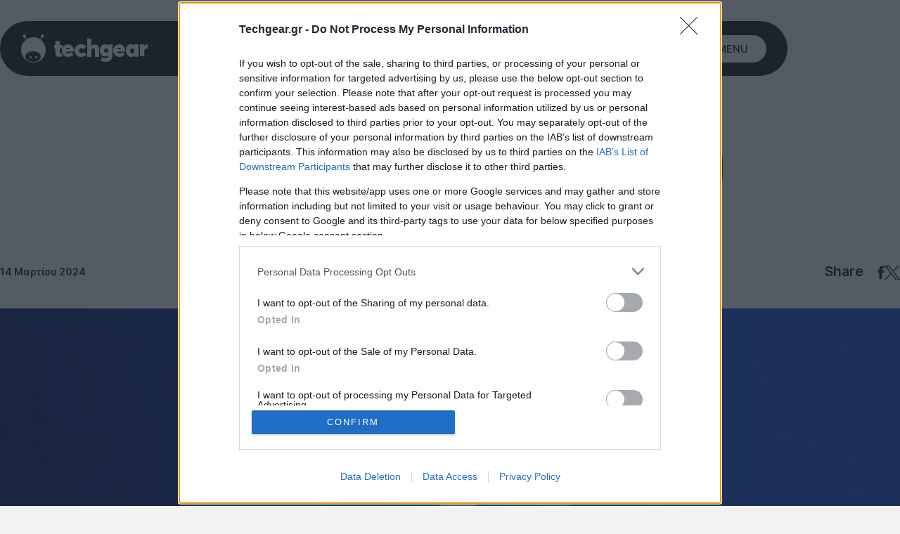

--- FILE ---
content_type: text/html; charset=utf-8
request_url: https://www.techgear.gr/i-apple-etoimazei-exeidikeymeno-ai-gia-tis-diafimiseis-37605
body_size: 46154
content:
<!DOCTYPE html>
<html lang="el">

<head>
    <script src="https://techgear.cachefly.net/techgear/js/theme-toggle.js?id=a53c7b3e257089229dfa4722b782e01b"></script>
    <base href="https://www.techgear.gr/" target="_self">
    <meta charset="UTF-8">
    <meta name="viewport" content="width=device-width, initial-scale=1.0">
    <meta http-equiv="X-UA-Compatible" content="ie=edge">
    <meta name="robots" content="max-image-preview:large">
    <meta name="caffeinated" content="false">
            <!--The Meta--><link rel="canonical" href="https://www.techgear.gr/i-apple-etoimazei-exeidikeymeno-ai-gia-tis-diafimiseis-37605" >
<meta name="author" content="Techgear" >
<meta name="description" content="Το εργαλείο, το οποίο φέρεται να ελέγχεται από μια επιλεγμένη ομάδα διαφημιστών, φαίνεται να αυτοματοποιεί την τοποθέτηση των διαφημίσεων στο App Store παρόμοια με την πλατφόρμα Performance Max της Google." >
<meta name="generator" content="Barb.io" >
<title>Διαφημίσεις ενισχυμένες με AI φέρεται να ετοιμάζει η Apple</title>
<meta property="fb:app_id" content="310159007268702">
<meta content="el_GR" property="og:locale">
<meta property='article:author' content="Christos Elpidis" >
<meta property="article:publisher" content="techgear.gr">
<meta property="article:published_time" content="2024-03-14T14:16:00+02:00">
<meta property="article:modified_time" content="2024-03-14T14:16:00+02:00">
<meta property="article:section" content="Apple">
<meta property="og:updated_time" content="2026-01-20T03:30:00+02:00">

<meta property="og:title" content="Διαφημίσεις ενισχυμένες με AI φέρεται να ετοιμάζει η Apple" >
<meta property="og:type" content="article" >
<meta property="og:url" content="https://www.techgear.gr/i-apple-etoimazei-exeidikeymeno-ai-gia-tis-diafimiseis-37605" >
<meta property="og:image" content="https://www.techgear.gr/ogimage/27/app-store-tag.jpg" >
<meta property="og:image:url" content="https://www.techgear.gr/ogimage/27/app-store-tag.jpg" >
<meta property="og:image:secure_url" content="https://www.techgear.gr/ogimage/27/app-store-tag.jpg" >
<meta property="og:image:width" content="1200" >
<meta property="og:image:height" content="630" >
<meta property="og:site_name" content="Techgear.gr" >
<meta property="og:description" content="Το εργαλείο, το οποίο φέρεται να ελέγχεται από μια επιλεγμένη ομάδα διαφημιστών, φαίνεται να αυτοματοποιεί την τοποθέτηση των διαφημίσεων στο App Store παρόμοια με την πλατφόρμα Performance Max της Google." >
<meta content="Technology" property="og:tag" >
<meta content="Apple" property="og:tag" >
<meta content="AI" property="og:tag" >
<meta content="App Store" property="og:tag" >
<meta name="twitter:card" content="summary_large_image">
<meta name="twitter:title" content="Διαφημίσεις ενισχυμένες με AI φέρεται να ετοιμάζει η Apple">
<meta name="twitter:description" content="Το εργαλείο, το οποίο φέρεται να ελέγχεται από μια επιλεγμένη ομάδα διαφημιστών, φαίνεται να αυτοματοποιεί την τοποθέτηση των διαφημίσεων στο App Store παρόμοια με την πλατφόρμα Performance Max της Google.">
<meta name="twitter:image" content="https://www.techgear.gr/ogimage/27/app-store-tag.jpg">
<meta name="twitter:url" content="https://www.techgear.gr/i-apple-etoimazei-exeidikeymeno-ai-gia-tis-diafimiseis-37605">
<!--End of Meta-->
    
    <meta name="csrf-token" content="RNLWvat2tipuhttgctddGErYS52wFX8UlAI2SiDU"><script>
    window.timers = window.timers || [];

    function startInterval(key, callback, delay) {
        // If an interval with the same key already exists, clear it
        if (window.timers[key]) {
            clearInterval(window.timers[key]);
        }
        // Start a new interval and store its ID in the timers object
        window.timers[key] = setInterval(callback, delay);
    }

    var lastCheck = new Date();

    var caffeineSendDrip = function () {
        var ajax = window.XMLHttpRequest
            ? new XMLHttpRequest
            : new ActiveXObject('Microsoft.XMLHTTP');

        ajax.onreadystatechange = function () {
            if (ajax.readyState === 4 && ajax.status === 204) {
                lastCheck = new Date();
            }
        };

        ajax.open('GET', 'https://www.techgear.gr/admin/genealabs/laravel-caffeine/drip');
        ajax.setRequestHeader('X-Requested-With', 'XMLHttpRequest');
        ajax.send();
    };

    var caffeineReload = function () {
        if (new Date() - lastCheck >= 7082000) {
            setTimeout(function () {
                location.reload();
            },  Math.max(0, 2000 - 500) )
        }
    };

    startInterval('dripTimer', caffeineSendDrip, 300000);

    if (2000 > 0) {
        startInterval('ageTimer', caffeineReload, 2000);
    }
</script>

    

    <link rel="preconnect" href="https://fonts.gstatic.com" crossorigin>
    <link rel="preconnect" href="//www.googletagmanager.com" crossorigin>
    <link rel="preconnect" href="//securepubads.g.doubleclick.net" crossorigin>
    <link rel="preconnect" href="//static.adman.gr" crossorigin>
    <link rel="preconnect" href="//phaistos-ssp.adman.gr" crossorigin>
    
    <link rel="preconnect" href="//www.youtube.com" crossorigin>

    <link rel="dns-prefetch" href="//www.googletagmanager.com">
    <link rel="dns-prefetch" href="//www.googletagservices.com">
    <link rel="dns-prefetch" href="//www.google-analytics.com">
    <link rel="dns-prefetch" href="//imasdk.googleapis.com">

    <link rel="dns-prefetch" href="//securepubads.g.doubleclick.net">
    <link rel="dns-prefetch" href="//pagead2.googlesyndication.com">
    <link rel="dns-prefetch" href="//phaistos-ssp.adman.gr">
    
    <link rel="dns-prefetch" href="//www.techgear.gr">

    
    <meta name="theme-color" media="(prefers-color-scheme: light)" content="white">
    <meta name="theme-color" media="(prefers-color-scheme: dark)" content="black">

    
    <style>
	
	/* cyrillic-ext */
@font-face {
  font-family: 'Inter';
  font-style: normal;
  font-weight: 400;
  font-display: swap;
  src: url(https://fonts.gstatic.com/s/inter/v13/UcC73FwrK3iLTeHuS_fvQtMwCp50KnMa2JL7W0Q5n-wU.woff2) format('woff2');
  unicode-range: U+0460-052F, U+1C80-1C88, U+20B4, U+2DE0-2DFF, U+A640-A69F, U+FE2E-FE2F;
}
/* cyrillic */
@font-face {
  font-family: 'Inter';
  font-style: normal;
  font-weight: 400;
  font-display: swap;
  src: url(https://fonts.gstatic.com/s/inter/v13/UcC73FwrK3iLTeHuS_fvQtMwCp50KnMa0ZL7W0Q5n-wU.woff2) format('woff2');
  unicode-range: U+0301, U+0400-045F, U+0490-0491, U+04B0-04B1, U+2116;
}
/* greek-ext */
@font-face {
  font-family: 'Inter';
  font-style: normal;
  font-weight: 400;
  font-display: swap;
  src: url(https://fonts.gstatic.com/s/inter/v13/UcC73FwrK3iLTeHuS_fvQtMwCp50KnMa2ZL7W0Q5n-wU.woff2) format('woff2');
  unicode-range: U+1F00-1FFF;
}
/* greek */
@font-face {
  font-family: 'Inter';
  font-style: normal;
  font-weight: 400;
  font-display: swap;
  src: url(https://fonts.gstatic.com/s/inter/v13/UcC73FwrK3iLTeHuS_fvQtMwCp50KnMa1pL7W0Q5n-wU.woff2) format('woff2');
  unicode-range: U+0370-0377, U+037A-037F, U+0384-038A, U+038C, U+038E-03A1, U+03A3-03FF;
}
/* vietnamese */
@font-face {
  font-family: 'Inter';
  font-style: normal;
  font-weight: 400;
  font-display: swap;
  src: url(https://fonts.gstatic.com/s/inter/v13/UcC73FwrK3iLTeHuS_fvQtMwCp50KnMa2pL7W0Q5n-wU.woff2) format('woff2');
  unicode-range: U+0102-0103, U+0110-0111, U+0128-0129, U+0168-0169, U+01A0-01A1, U+01AF-01B0, U+0300-0301, U+0303-0304, U+0308-0309, U+0323, U+0329, U+1EA0-1EF9, U+20AB;
}
/* latin-ext */
@font-face {
  font-family: 'Inter';
  font-style: normal;
  font-weight: 400;
  font-display: swap;
  src: url(https://fonts.gstatic.com/s/inter/v13/UcC73FwrK3iLTeHuS_fvQtMwCp50KnMa25L7W0Q5n-wU.woff2) format('woff2');
  unicode-range: U+0100-02AF, U+0304, U+0308, U+0329, U+1E00-1E9F, U+1EF2-1EFF, U+2020, U+20A0-20AB, U+20AD-20C0, U+2113, U+2C60-2C7F, U+A720-A7FF;
}
/* latin */
@font-face {
  font-family: 'Inter';
  font-style: normal;
  font-weight: 400;
  font-display: swap;
  src: url(https://fonts.gstatic.com/s/inter/v13/UcC73FwrK3iLTeHuS_fvQtMwCp50KnMa1ZL7W0Q5nw.woff2) format('woff2');
  unicode-range: U+0000-00FF, U+0131, U+0152-0153, U+02BB-02BC, U+02C6, U+02DA, U+02DC, U+0304, U+0308, U+0329, U+2000-206F, U+2074, U+20AC, U+2122, U+2191, U+2193, U+2212, U+2215, U+FEFF, U+FFFD;
}
/* cyrillic-ext */
@font-face {
  font-family: 'Inter';
  font-style: normal;
  font-weight: 500;
  font-display: swap;
  src: url(https://fonts.gstatic.com/s/inter/v13/UcC73FwrK3iLTeHuS_fvQtMwCp50KnMa2JL7W0Q5n-wU.woff2) format('woff2');
  unicode-range: U+0460-052F, U+1C80-1C88, U+20B4, U+2DE0-2DFF, U+A640-A69F, U+FE2E-FE2F;
}
/* cyrillic */
@font-face {
  font-family: 'Inter';
  font-style: normal;
  font-weight: 500;
  font-display: swap;
  src: url(https://fonts.gstatic.com/s/inter/v13/UcC73FwrK3iLTeHuS_fvQtMwCp50KnMa0ZL7W0Q5n-wU.woff2) format('woff2');
  unicode-range: U+0301, U+0400-045F, U+0490-0491, U+04B0-04B1, U+2116;
}
/* greek-ext */
@font-face {
  font-family: 'Inter';
  font-style: normal;
  font-weight: 500;
  font-display: swap;
  src: url(https://fonts.gstatic.com/s/inter/v13/UcC73FwrK3iLTeHuS_fvQtMwCp50KnMa2ZL7W0Q5n-wU.woff2) format('woff2');
  unicode-range: U+1F00-1FFF;
}
/* greek */
@font-face {
  font-family: 'Inter';
  font-style: normal;
  font-weight: 500;
  font-display: swap;
  src: url(https://fonts.gstatic.com/s/inter/v13/UcC73FwrK3iLTeHuS_fvQtMwCp50KnMa1pL7W0Q5n-wU.woff2) format('woff2');
  unicode-range: U+0370-0377, U+037A-037F, U+0384-038A, U+038C, U+038E-03A1, U+03A3-03FF;
}
/* vietnamese */
@font-face {
  font-family: 'Inter';
  font-style: normal;
  font-weight: 500;
  font-display: swap;
  src: url(https://fonts.gstatic.com/s/inter/v13/UcC73FwrK3iLTeHuS_fvQtMwCp50KnMa2pL7W0Q5n-wU.woff2) format('woff2');
  unicode-range: U+0102-0103, U+0110-0111, U+0128-0129, U+0168-0169, U+01A0-01A1, U+01AF-01B0, U+0300-0301, U+0303-0304, U+0308-0309, U+0323, U+0329, U+1EA0-1EF9, U+20AB;
}
/* latin-ext */
@font-face {
  font-family: 'Inter';
  font-style: normal;
  font-weight: 500;
  font-display: swap;
  src: url(https://fonts.gstatic.com/s/inter/v13/UcC73FwrK3iLTeHuS_fvQtMwCp50KnMa25L7W0Q5n-wU.woff2) format('woff2');
  unicode-range: U+0100-02AF, U+0304, U+0308, U+0329, U+1E00-1E9F, U+1EF2-1EFF, U+2020, U+20A0-20AB, U+20AD-20C0, U+2113, U+2C60-2C7F, U+A720-A7FF;
}
/* latin */
@font-face {
  font-family: 'Inter';
  font-style: normal;
  font-weight: 500;
  font-display: swap;
  src: url(https://fonts.gstatic.com/s/inter/v13/UcC73FwrK3iLTeHuS_fvQtMwCp50KnMa1ZL7W0Q5nw.woff2) format('woff2');
  unicode-range: U+0000-00FF, U+0131, U+0152-0153, U+02BB-02BC, U+02C6, U+02DA, U+02DC, U+0304, U+0308, U+0329, U+2000-206F, U+2074, U+20AC, U+2122, U+2191, U+2193, U+2212, U+2215, U+FEFF, U+FFFD;
}
/* cyrillic-ext */
@font-face {
  font-family: 'Inter';
  font-style: normal;
  font-weight: 600;
  font-display: swap;
  src: url(https://fonts.gstatic.com/s/inter/v13/UcC73FwrK3iLTeHuS_fvQtMwCp50KnMa2JL7W0Q5n-wU.woff2) format('woff2');
  unicode-range: U+0460-052F, U+1C80-1C88, U+20B4, U+2DE0-2DFF, U+A640-A69F, U+FE2E-FE2F;
}
/* cyrillic */
@font-face {
  font-family: 'Inter';
  font-style: normal;
  font-weight: 600;
  font-display: swap;
  src: url(https://fonts.gstatic.com/s/inter/v13/UcC73FwrK3iLTeHuS_fvQtMwCp50KnMa0ZL7W0Q5n-wU.woff2) format('woff2');
  unicode-range: U+0301, U+0400-045F, U+0490-0491, U+04B0-04B1, U+2116;
}
/* greek-ext */
@font-face {
  font-family: 'Inter';
  font-style: normal;
  font-weight: 600;
  font-display: swap;
  src: url(https://fonts.gstatic.com/s/inter/v13/UcC73FwrK3iLTeHuS_fvQtMwCp50KnMa2ZL7W0Q5n-wU.woff2) format('woff2');
  unicode-range: U+1F00-1FFF;
}
/* greek */
@font-face {
  font-family: 'Inter';
  font-style: normal;
  font-weight: 600;
  font-display: swap;
  src: url(https://fonts.gstatic.com/s/inter/v13/UcC73FwrK3iLTeHuS_fvQtMwCp50KnMa1pL7W0Q5n-wU.woff2) format('woff2');
  unicode-range: U+0370-0377, U+037A-037F, U+0384-038A, U+038C, U+038E-03A1, U+03A3-03FF;
}
/* vietnamese */
@font-face {
  font-family: 'Inter';
  font-style: normal;
  font-weight: 600;
  font-display: swap;
  src: url(https://fonts.gstatic.com/s/inter/v13/UcC73FwrK3iLTeHuS_fvQtMwCp50KnMa2pL7W0Q5n-wU.woff2) format('woff2');
  unicode-range: U+0102-0103, U+0110-0111, U+0128-0129, U+0168-0169, U+01A0-01A1, U+01AF-01B0, U+0300-0301, U+0303-0304, U+0308-0309, U+0323, U+0329, U+1EA0-1EF9, U+20AB;
}
/* latin-ext */
@font-face {
  font-family: 'Inter';
  font-style: normal;
  font-weight: 600;
  font-display: swap;
  src: url(https://fonts.gstatic.com/s/inter/v13/UcC73FwrK3iLTeHuS_fvQtMwCp50KnMa25L7W0Q5n-wU.woff2) format('woff2');
  unicode-range: U+0100-02AF, U+0304, U+0308, U+0329, U+1E00-1E9F, U+1EF2-1EFF, U+2020, U+20A0-20AB, U+20AD-20C0, U+2113, U+2C60-2C7F, U+A720-A7FF;
}
/* latin */
@font-face {
  font-family: 'Inter';
  font-style: normal;
  font-weight: 600;
  font-display: swap;
  src: url(https://fonts.gstatic.com/s/inter/v13/UcC73FwrK3iLTeHuS_fvQtMwCp50KnMa1ZL7W0Q5nw.woff2) format('woff2');
  unicode-range: U+0000-00FF, U+0131, U+0152-0153, U+02BB-02BC, U+02C6, U+02DA, U+02DC, U+0304, U+0308, U+0329, U+2000-206F, U+2074, U+20AC, U+2122, U+2191, U+2193, U+2212, U+2215, U+FEFF, U+FFFD;
}
</style>    
    <meta name="msapplication-TileColor" content="#FFFFFF">
<meta name="msapplication-TileImage" content="https://techgear.cachefly.net/techgear/favicon/mstile-144x144.png">
<meta name="msapplication-square70x70logo" content="https://techgear.cachefly.net/techgear/favicon/mstile-70x70.png">
<meta name="msapplication-square150x150logo" content="https://techgear.cachefly.net/techgear/favicon/mstile-150x150.png">
<meta name="msapplication-wide310x150logo" content="https://techgear.cachefly.net/techgear/favicon/mstile-310x150.png">
<meta name="msapplication-square310x310logo" content="https://techgear.cachefly.net/techgear/favicon/mstile-310x310.png">
<link rel="apple-touch-icon-precomposed" sizes="57x57" href="https://techgear.cachefly.net/techgear/favicon/apple-touch-icon-57x57.png">
<link rel="apple-touch-icon-precomposed" sizes="114x114" href="https://techgear.cachefly.net/techgear/favicon/apple-touch-icon-114x114.png">
<link rel="apple-touch-icon-precomposed" sizes="72x72" href="https://techgear.cachefly.net/techgear/favicon/apple-touch-icon-72x72.png">
<link rel="apple-touch-icon-precomposed" sizes="144x144" href="https://techgear.cachefly.net/techgear/favicon/apple-touch-icon-144x144.png">
<link rel="apple-touch-icon-precomposed" sizes="60x60" href="https://techgear.cachefly.net/techgear/favicon/apple-touch-icon-60x60.png">
<link rel="apple-touch-icon-precomposed" sizes="120x120" href="https://techgear.cachefly.net/techgear/favicon/apple-touch-icon-120x120.png">
<link rel="apple-touch-icon-precomposed" sizes="76x76" href="https://techgear.cachefly.net/techgear/favicon/apple-touch-icon-76x76.png">
<link rel="apple-touch-icon-precomposed" sizes="152x152" href="https://techgear.cachefly.net/techgear/favicon/apple-touch-icon-152x152.png">
<link rel="icon" type="image/png" sizes="196x196" href="https://techgear.cachefly.net/techgear/favicon/favicon-196x196.png">
<link rel="icon" type="image/png" sizes="96x96" href="https://techgear.cachefly.net/techgear/favicon/favicon-96x96.png">
<link rel="icon" type="image/png" sizes="32x32" href="https://techgear.cachefly.net/techgear/favicon/favicon-32x32.png">
<link rel="icon" type="image/png" sizes="16x16" href="https://techgear.cachefly.net/techgear/favicon/favicon-16x16.png">
<link rel="icon" type="image/png" sizes="128x128" href="https://techgear.cachefly.net/techgear/favicon/favicon-128.png">
<link rel="shortcut icon" type="image/x-icon" href="https://techgear.cachefly.net/techgear/favicon/favicon.ico">
            <meta name="robots" content="index, follow">
    
    

            <script type="application/ld+json">{"@context":"https://schema.org","@type":"NewsArticle","id":"https://techgear.gr/i-apple-etoimazei-exeidikeymeno-ai-gia-tis-diafimiseis-37605#article","headline":"Διαφημίσεις ενισχυμένες με AI φέρεται να ετοιμάζει η Apple","datePublished":"2024-03-14T14:16:00+02:00","dateModified":"2024-03-14T14:16:00+02:00","wordCount":31,"commentCount":0,"thumbnailUrl":"https://www.techgear.gr/portal-img/art_featured/27/app-store-tag.jpg","keywords":["ai","app-store"],"articleSection":"Apple","inLanguage":"el","isPartOf":{"@type":"WebPage","id":"https://www.techgear.gr/i-apple-etoimazei-exeidikeymeno-ai-gia-tis-diafimiseis-37605","url":"https://www.techgear.gr/i-apple-etoimazei-exeidikeymeno-ai-gia-tis-diafimiseis-37605","name":"Η Apple ετοιμάζει εξειδικευμένο AI για τις διαφημίσεις| Techgear.gr","thumbnailUrl":"https://www.techgear.gr/portal-img/art_featured/27/app-store-tag.jpg","datePublished":"2024-03-14T14:16:00+02:00","dateModified":"2024-03-14T14:16:00+02:00","description":"Το εργαλείο, το οποίο φέρεται να ελέγχεται από μια επιλεγμένη ομάδα διαφημιστών, φαίνεται να αυτοματοποιεί την τοποθέτηση των διαφημίσεων στο App Store παρόμοια με την πλατφόρμα Performance Max της Google.","inLanguage":"el","isPartOf":{"@type":"WebSite","id":"https://techgear.gr/#organization","url":"https://www.techgear.gr","name":"techgear.gr","description":"Το Techgear.gr σας ενημερώνει καθημερινά με ειδήσεις τεχνολογίας και lifestyle και με νέα από τις μεγαλύτερες εταιρείες του χώρου όπως Google, Facebook, Ηuawei, Samsung, LG, Apple, Nintendo.","inLanguage":"el"},"publisher":{"@type":"Organization","id":"https://techgear.gr/#organization","name":"techgear.gr","sameAs":[["https://www.facebook.com/Techgear.Greece"],["https://twitter.com/TechGearGR"],["https://www.instagram.com/techgear.gr/"]],"logo":{"@type":"ImageObject","url":"https://www.techgear.gr/techgear/images/logos/logo.png","contentUrl":"https://www.techgear.gr/techgear/images/logos/logo.png","width":"180","height":"40","caption":"Techgear"},"image":{"@type":"ImageObject","url":"https://www.techgear.gr/techgear/images/logos/logo.png","contentUrl":"https://www.techgear.gr/techgear/images/logos/logo.png","width":"180","height":"40","caption":"Techgear"}},"breadcrumb":{"@type":"BreadcrumbList","id":"https://www.techgear.gr/#breadcrumb","itemListElement":[{"@type":"ListItem","position":1,"item":{"@type":"Thing","id":"https://wwww.techgear.gr/technology","name":"Technology"}},{"@type":"ListItem","position":2,"item":{"@type":"Thing","id":"https://wwww.techgear.gr/apple","name":"Apple"}}]},"author":{"@type":"Person","name":"Christos Elpidis","description":"\r\n    Το ταξίδι ξεκίνησε από έναν Atari ST 520 στα '80s για μια μακρά περίοδο καψίματος στο gaming με το Kick Off 2 (αν είχε eSports τότε θα ήμουν εκατομμυριούχος...) και τα κλασικά adventures. Μετά ήρθαν τα PCs, το Internet, τα MP3s, τα Mac, τα κινητά, τα smartphones και όλα τα μαραφέτια που ορίζουν την καθημερινότητα μας σήμερα.\r\n","url":"https://www.techgear.gr/christos-elpidis"}}}</script>
    
    
    <link href="https://techgear.cachefly.net/techgear/css/final-app.css?id=4e6ffc7a6b92cf61ee3093002bcc941c" rel="stylesheet">

    <link rel="alternate" type="application/rss+xml" href="https://www.techgear.gr/feed" title="Techgear.gr - The tech side of life, reborn!">
    <link rel="alternate" type="application/atom+xml" href="https://www.techgear.gr/feed/atom" title="techgear.gr">

    <script>
        document.documentElement.className = '';
        const userAgent = navigator.userAgent || navigator.vendor || window.opera;
        const chromeVersion = (function() {
            const chromeUA = navigator.userAgent.match(/Chrom(e|ium)\/([0-9]+)\./);
            return (chromeUA) ? parseInt(chromeUA[2], 10) : !1
        })();
        const firefoxVersion = (function() {
            const ffUA = navigator.userAgent.match(/Firefox\/([0-9]+)\./);
            return (ffUA) ? parseInt(ffUA[2], 10) : !1
        })();
        window.detectBots = (function() {
            var bots =
                "(Googlebot|Googlebot-Mobile|Googlebot-Image|Googlebot-Video|Mediapartners-Google|Chrome-Lighthouse|lighthouse|pagespeed|(Google Page Speed Insights)|Bingbot|Applebot|PingdomPageSpeed|GTmetrix|PTST|YLT|Phantomas)";
            var re = new RegExp(bots, 'i');
            if (re.test(userAgent)) {
                return !0
            } else {
                return !1
            }
        })();

        window.flScriptLoader = new function() {

            var loaderQueue = [];

            function scriptDelayed(delay, callback, inId) {
                if (!callback) {
                    return;
                }
                setTimeout(function() {
                    var code = callback().replace(/&lt;/g, '<').replace(/&gt;/g, '>');
                    if (inId) {
                        $('#' + inId).replaceWith($(code));
                    } else {
                        $(code).appendTo($('head'));
                    }
                }, delay);
            }
            this.addOnLoadDelayed = function(delay, callback, inId) {
                loaderQueue.push(() => scriptDelayed(delay, callback, inId));
            }

            window.addEventListener('load', function() {
                for (var i = 0; i < loaderQueue.length; i++) {
                    loaderQueue[i]();
                }
            });
        };

        (function(undefined) {}).call('object' === typeof window && window || 'object' === typeof self && self ||
            'object' === typeof global && global || {});
    </script>
    
    
    <script src="https://techgear.cachefly.net/techgear/js/lazyload/lazyload.min.js" defer></script>

            <script>
    // Initialize google basic consent mode
    window.dataLayer = window.dataLayer || [];
    function gtag() {
      dataLayer.push(arguments);
    }

    gtag("consent", "default", {
      ad_storage: "granted", // Denied is the default. Change all to 'granted' if management allows it
      ad_user_data: "denied",
      ad_personalization: "denied",
      analytics_storage: "granted",
      functionality_storage: "denied",
      personalization_storage: "denied",
      security_storage: "denied",
    });
    gtag("config", "G-3M0NZMVH3F", { send_page_view: false });
  </script>

<!-- Google Tag Manager -->
<script>(function(w,d,s,l,i){w[l]=w[l]||[];w[l].push({'gtm.start':
new Date().getTime(),event:'gtm.js'});var f=d.getElementsByTagName(s)[0],
j=d.createElement(s),dl=l!='dataLayer'?'&l='+l:'';j.async=true;j.src=
'//www.googletagmanager.com/gtm.js?id='+i+dl;f.parentNode.insertBefore(j,f);
})(window,document,'script','dataLayer','GTM-MRSMW6W');</script>
<!-- End Google Tag Manager -->

<!-- InMobi Choice. Consent Manager Tag v3.0 (for TCF 2.2) -->
<script type="text/javascript" async=true>
(function() {
  var host = window.location.hostname;
  var element = document.createElement('script');
  var firstScript = document.getElementsByTagName('script')[0];
  var url = 'https://cmp.inmobi.com'
    .concat('/choice/', '1h9gqY5LajxNY', '/', host, '/choice.js?tag_version=V3');
  var uspTries = 0;
  var uspTriesLimit = 3;
  element.async = true;
  element.type = 'text/javascript';
  element.src = url;

  firstScript.parentNode.insertBefore(element, firstScript);

  function makeStub() {
    var TCF_LOCATOR_NAME = '__tcfapiLocator';
    var queue = [];
    var win = window;
    var cmpFrame;

    function addFrame() {
      var doc = win.document;
      var otherCMP = !!(win.frames[TCF_LOCATOR_NAME]);

      if (!otherCMP) {
        if (doc.body) {
          var iframe = doc.createElement('iframe');

          iframe.style.cssText = 'display:none';
          iframe.name = TCF_LOCATOR_NAME;
          doc.body.appendChild(iframe);
        } else {
          setTimeout(addFrame, 5);
        }
      }
      return !otherCMP;
    }

    function tcfAPIHandler() {
      var gdprApplies;
      var args = arguments;

      if (!args.length) {
        return queue;
      } else if (args[0] === 'setGdprApplies') {
        if (
          args.length > 3 &&
          args[2] === 2 &&
          typeof args[3] === 'boolean'
        ) {
          gdprApplies = args[3];
          if (typeof args[2] === 'function') {
            args[2]('set', true);
          }
        }
      } else if (args[0] === 'ping') {
        var retr = {
          gdprApplies: gdprApplies,
          cmpLoaded: false,
          cmpStatus: 'stub'
        };

        if (typeof args[2] === 'function') {
          args[2](retr);
        }
      } else {
        if(args[0] === 'init' && typeof args[3] === 'object') {
          args[3] = Object.assign(args[3], { tag_version: 'V3' });
        }
        queue.push(args);
      }
    }

    function postMessageEventHandler(event) {
      var msgIsString = typeof event.data === 'string';
      var json = {};

      try {
        if (msgIsString) {
          json = JSON.parse(event.data);
        } else {
          json = event.data;
        }
      } catch (ignore) {}

      var payload = json.__tcfapiCall;

      if (payload) {
        window.__tcfapi(
          payload.command,
          payload.version,
          function(retValue, success) {
            var returnMsg = {
              __tcfapiReturn: {
                returnValue: retValue,
                success: success,
                callId: payload.callId
              }
            };
            if (msgIsString) {
              returnMsg = JSON.stringify(returnMsg);
            }
            if (event && event.source && event.source.postMessage) {
              event.source.postMessage(returnMsg, '*');
            }
          },
          payload.parameter
        );
      }
    }

    while (win) {
      try {
        if (win.frames[TCF_LOCATOR_NAME]) {
          cmpFrame = win;
          break;
        }
      } catch (ignore) {}

      if (win === window.top) {
        break;
      }
      win = win.parent;
    }
    if (!cmpFrame) {
      addFrame();
      win.__tcfapi = tcfAPIHandler;
      win.addEventListener('message', postMessageEventHandler, false);
    }
  };

  makeStub();

  var uspStubFunction = function() {
    var arg = arguments;
    if (typeof window.__uspapi !== uspStubFunction) {
      setTimeout(function() {
        if (typeof window.__uspapi !== 'undefined') {
          window.__uspapi.apply(window.__uspapi, arg);
        }
      }, 500);
    }
  };

  var checkIfUspIsReady = function() {
    uspTries++;
    if (window.__uspapi === uspStubFunction && uspTries < uspTriesLimit) {
      console.warn('USP is not accessible');
    } else {
      clearInterval(uspInterval);
    }
  };

  if (typeof window.__uspapi === 'undefined') {
    window.__uspapi = uspStubFunction;
    var uspInterval = setInterval(checkIfUspIsReady, 6000);
  }
})();
</script>
<!-- End InMobi Choice. Consent Manager Tag v3.0 (for TCF 2.2) -->

<script>
    window.top.__tcfapi("addEventListener", 2, (tcData, success) => {
       if (success && (tcData.eventStatus === "tcloaded" || tcData.eventStatus === "useractioncomplete")) {
           gtag('event', 'page_view', {
               'send_to': 'G-3M0NZMVH3F', // Replace with your Google Analytics ID
               'page_location': window.location.href,
               'page_referrer': document.referrer,
               'page_title': document.title,
           });
    }
    });
</script>


<script async src="https://pagead2.googlesyndication.com/pagead/js/adsbygoogle.js?client=ca-pub-2515628266321268"
     crossorigin="anonymous"></script>
    
    <script>
        window.flScriptLoader.addOnLoadDelayed(100, function() {
            return `
                &lt;!-- TG iAB --&gt;
                &lt;script async="async" src="https://www.techgear.gr/techgear/js/tg_iab_compliance.js"&gt;&lt;/script&gt;`;
        });
    </script>

    <script>
        window.flScriptLoader.addOnLoadDelayed(50, function() {
            return `
                &lt;!-- DFP --&gt;
                &lt;script async="async" data-cmp-src="https://securepubads.g.doubleclick.net/tag/js/gpt.js"&gt;&lt;/script&gt;`;
        });
    </script>

    <script>
window.targettingValues = {};
window.targettingValues['path'] = "i-apple-etoimazei-exeidikeymeno-ai-gia-tis-diafimiseis-37605";

/*let isMobile = window.matchMedia("only screen and (max-width: 600px)").matches;
if (isMobile) {
  window.targettingValues['isMobile'] = true;
} else {
  window.targettingValues['isMobile'] = false;
}*/

window.targettingValues['isMobile'] = true;

        window.targettingValues['id'] = "37605";
            window.targettingValues['tag'] = ["ai","app-store"]; 
            window.targettingValues['kathgoria'] = "apple"; 
          
      
    window.targettingValues['type'] = "article";
    
     
    window.googletag = window.googletag || {cmd: []};
    googletag.cmd.push(function() {

                    <!-- article -->
             var mapping1 = googletag.sizeMapping()
                            .addSize([0, 0], [[300, 250]])
                            .build();

             var mapping2 = googletag.sizeMapping()
                            .addSize([1280, 0], [[970, 250]])
                            .addSize([800, 0], [[728, 90]])
                            .build();

            var mapping3 = googletag.sizeMapping()
                            .addSize([1024, 0], [[300, 600], [300, 250]])
                            .build();
        
        if(window.targettingValues.isMobile == true) {

            
                                                            googletag.defineSlot('/21669618895/TG23_mobile_article_300x250_A', [[300,250]], 'div-gpt-ad-1698925873923-0')
             .defineSizeMapping(mapping1)
             .addService(googletag.pubads());
                                                                googletag.defineSlot('/21669618895/TG23_mobile_article_300x250_B', [[300,250]], 'div-gpt-ad-1698925968304-0')
             .defineSizeMapping(mapping1)
             .addService(googletag.pubads());
                                                                googletag.defineSlot('/21669618895/TG23_mobile_article_300x250_C', [[300,250]], 'div-gpt-ad-1698926012821-0')
             .defineSizeMapping(mapping1)
             .addService(googletag.pubads());
                                            
                    }
        else {

            
        }

                                                        googletag.defineSlot('/21669618895/TG23_desk_article_300x250_A', [[300,250]], 'div-gpt-ad-4339541-1')
             .defineSizeMapping(mapping1)
             .addService(googletag.pubads());
                                googletag.defineSlot('/21669618895/TG23_desk_article_300x250_B_in', [[300,250]], 'div-gpt-ad-4339541-2')
             .defineSizeMapping(mapping1)
             .addService(googletag.pubads());
                                googletag.defineSlot('/21669618895/TG23_desk_article_300x600_A', [[300,600],[300,250]], 'div-gpt-ad-4339541-3')
             .defineSizeMapping(mapping3)
             .addService(googletag.pubads());
                                googletag.defineSlot('/21669618895/TG23_desk_article_300x250_C_end', [[300,250]], 'div-gpt-ad-4339541-4')
             .defineSizeMapping(mapping1)
             .addService(googletag.pubads());
                            
            
            
            
            // googletag.defineOutOfPageSlot('/21669618895/TG23_1x1', 'div-gpt-ad-1706863189545-0').addService(googletag.pubads());

                        googletag.pubads().setTargeting("id", window.targettingValues.id);
                                    googletag.pubads().setTargeting("tag", window.targettingValues.tag);
                                    googletag.pubads().setTargeting("kathgoria", window.targettingValues.kathgoria);
                          
              
            googletag.pubads().setTargeting("type", window.targettingValues.type);
                        

            // googletag.pubads().disableInitialLoad();                        
            googletag.pubads().setCentering(true);
            googletag.pubads().enableSingleRequest();
            googletag.enableServices();


    });
    </script>
            <!-- view counted -->
    
        <style>
        @media (min-width: 1020px) {

            html,
            body {
                overflow-x: unset;
            }
        }
    </style>

</head>

<body>
    
            <!-- Google Tag Manager (noscript) -->
<noscript><iframe src="//www.googletagmanager.com/ns.html?id=GTM-MRSMW6W"
height="0" width="0" style="display:none;visibility:hidden"></iframe></noscript>
<!-- End Google Tag Manager (noscript) -->
    
    <div id="dsonyir4uq3LUcwVo48DRGEPFvjxE1XH"></div>

    <header class="header-main header-related " id="header">
    <div class="header-wrapper d-flex justify-content-between align-items-center gap-3">
        <div class="left-content">
            <div class="logo-div">
                <a href="/" class="logo-el d-inline-block" title="Techgear Logo">
                    <svg width="180px" height="40px" viewBox="0 0 180 40" version="1.1" xmlns="http://www.w3.org/2000/svg"
    xmlns:xlink="http://www.w3.org/1999/xlink">
    <g stroke="none" stroke-width="1" fill="none" fill-rule="evenodd">
        <g transform="translate(-129.000000, -51.000000)" fill="#161616" fill-rule="nonzero">
            <g transform="translate(87.000000, 30.000000)">
                <g transform="translate(42.000000, 21.000000)">
                    <path
                        d="M28.464949,7.97832983 L28.6159239,8.08175823 C28.0463367,7.68183507 27.8953618,6.88198874 28.2796616,6.28899922 L28.7600364,5.54431471 C29.1306112,4.96511565 29.7550984,4.59277339 30.441348,4.5445068 L30.509973,4.5445068 C31.4569975,4.48244976 32.2599096,3.81361274 32.5069595,2.86896665 C32.7540094,1.92432056 32.3902971,0.931407876 31.6011099,0.386684947 C30.8119228,-0.151142756 29.7688234,-0.116666621 29.0276737,0.483218124 C28.2727991,1.0899981 27.9845743,2.11049169 28.3002491,3.02755687 L28.3002491,3.04824255 C28.5404365,3.72397479 28.4443615,4.46865931 28.0600617,5.06164882 L27.579687,5.80633334 C27.1885247,6.39932285 26.4130625,6.55791307 25.8366128,6.15798991 L25.9464128,6.24073263 C20.7446404,3.28268027 14.3831061,3.26199459 9.16074616,6.17867559 L9.03722122,6.24762786 C8.47449651,6.51654171 7.79510934,6.32347536 7.45884701,5.79943811 L6.97847225,5.0547536 C6.58730995,4.46176408 6.49809749,3.71707957 6.72455988,3.04134733 L6.72455988,3.02066164 C7.04709722,2.10359646 6.75200987,1.08310287 6.00399774,0.476322897 C5.25598561,-0.123561848 4.21288613,-0.158037983 3.43056153,0.37978972 C2.64137442,0.917617423 2.2776621,1.91742533 2.51784948,2.86207142 C2.76489936,3.80671752 3.56781146,4.48244976 4.51483598,4.53761158 L4.57659845,4.53761158 C5.26971061,4.58587816 5.89419779,4.95822042 6.27163511,5.53741948 L6.75200987,6.282104 C7.13630967,6.87509351 6.98533475,7.66804461 6.40888504,8.074863 L6.47064751,8.02659642 C0.706150387,12.8532553 -1.47612352,20.8724042 1.02182523,28.0572307 C3.51291148,35.2420572 10.1420832,40.0273447 17.560442,39.9998824 C24.9719383,39.9721829 31.57366,35.145524 34.0167087,27.9469071 C36.46662,20.7551854 34.2363086,12.7567221 28.464949,7.98522505 L28.464949,7.97832983 Z M17,39 C10.9244582,39 6,35.6439962 6,31.5 C6,27.3560038 10.9244582,24 17,24 C23.0755418,24 28,27.3560038 28,31.5 C28,35.6439962 23.0755418,39 17,39 L17,39 Z">
                    </path>
                    <path
                        d="M20,32.502986 C20,31.6733377 20.6733377,31 21.502986,31 C21.502986,31 21.502986,31 21.502986,31 C22.3326343,31 23.005972,31.6733377 22.9999601,32.502986 C22.9999601,33.3326343 22.3266223,34.005972 21.4969741,33.9999601 C20.6673258,33.9999601 20,33.3266223 20,32.4969741 L20,32.502986 Z">
                    </path>
                    <path
                        d="M13.5,34 C12.672,34 12,33.328 12,32.5 C12,31.672 12.672,31 13.5,31 C14.328,31 15,31.672 15,32.5 C15,33.328 14.328,34 13.5,34 L13.5,34 Z">
                    </path>
                    <path
                        d="M54.0058207,32 C51.0791618,32 48.8649593,30.2239645 48.8649593,26.3928994 L48.8649593,19.7378698 L47,19.7378698 L47,14.8997041 L48.8649593,14.8997041 L48.8649593,9.63284024 L55.0954598,9 L55.0954598,14.8997041 L58.8183935,14.8997041 L58.8183935,19.7446746 L55.0954598,19.7446746 L55.0954598,25.0727811 C55.0954598,25.8553254 55.2002328,26.7739645 56.2200233,26.7739645 C56.653085,26.760355 57.0791618,26.6718935 57.4772992,26.5085799 L59,30.7683432 C57.7427241,31.4692308 56.4714785,32 53.9988359,32 L53.9988359,32 C53.9988359,32 53.9988359,32 53.9988359,32 L54.0058207,32 Z">
                    </path>
                    <path
                        d="M66.6289936,14 C61.6186102,14 58,17.7684211 58,22.9894737 C58,28.2105263 61.754393,32 66.7308307,32 C70.2747604,32 72.9361022,30.4982456 74.3414537,28.6947368 L71.2048722,25.1157895 C70.0778754,26.3368421 68.8829872,27.0245614 67.3690096,27.0245614 C65.5970447,27.0245614 64.1984824,26.1964912 63.9201278,24.5403509 L74.8370607,24.5403509 C74.9388978,23.9929825 74.9932109,23.4315789 75,22.8701754 L75,22.8701754 C75,17.6701754 71.4289137,14 66.6222045,14 L66.6289936,14 Z M64.0065531,21 C64.2621232,19.7173252 65.2844037,19 66.5688073,19 L66.5688073,19 C67.8335518,19 68.7182176,19.7477204 69,21 L64,21 L64.0065531,21 Z">
                    </path>
                    <path
                        d="M85.0041186,32 C79.871911,32 76,28.3298246 76,23.0105263 C76,17.6912281 79.871911,14 85.4102142,14 C88.2668863,14 91.1585667,15.2070175 92.9089786,17.5649123 L88.75,21.1298246 C87.9798188,20.2175439 86.9855848,19.5789474 85.5712521,19.5789474 C83.6107908,19.5789474 82.3014827,20.9894737 82.3014827,22.954386 C82.3014827,24.9192982 83.6528007,26.4 85.6412685,26.4 C86.8315486,26.4280702 87.9728171,25.9087719 88.7359967,24.9894737 L93,28.7298246 C91.529654,30.5403509 88.7920099,32 85.0111203,32 L85.0111203,32 C85.0111203,32 85.0111203,32 85.0111203,32 L85.0041186,32 Z">
                    </path>
                    <path
                        d="M105.062625,14.3458525 C108.468085,14.3458525 111,15.9335315 111,21.5325588 L111,32 L104.898836,32 L104.898836,23.0499865 C104.898836,20.6052418 104.230028,19.9308295 102.54436,19.9308295 C101.090727,19.9308295 100.107989,20.9635234 100.107989,23.3099162 L100.107989,32 L94,32 L94,6 L100.107989,6 L100.107989,16.6219941 L100.162585,16.6219941 C101.431955,15.1045663 103.17222,14.3458525 105.062625,14.3458525 L105.062625,14.3458525 L105.062625,14.3458525 Z">
                    </path>
                    <path
                        d="M123.85834,14.3724002 L123.85834,16.0517144 L123.810358,16.0517144 C122.617669,14.6745363 120.993145,14 119.204113,14 C115.14623,14 112,17.6888702 112,22.8462619 C112,27.6242271 115.084539,31.292018 119.526276,31.292018 C121.43869,31.292018 122.912414,30.6736931 123.968012,29.4792018 L124.015994,29.4792018 L124.015994,31.0531197 C124.015994,32.5848791 122.624524,33.8426082 119.930693,33.8426082 C118.340442,33.8426082 116.277228,33.2242833 115.084539,32.4443508 L113.727342,37.4120292 C115.893374,38.5854413 117.867479,39 120.698401,39 C127.772277,39 130,34.945756 130,29.1349073 L130,14.3583474 L123.865194,14.3583474 L123.85834,14.3724002 Z M124,23.0068493 C124,23.0068493 124,23.0068493 124,23.0068493 C124,24.8013699 122.679724,26 121.006912,26 C119.334101,26 118,24.7876712 118,23.0068493 C118,21.2260274 119.334101,20 121.006912,20 C122.679724,20 124,21.2260274 124,23.0068493 C124,23.0068493 124,23.0068493 124,23.0068493 L124,23.0068493 Z">
                    </path>
                    <path
                        d="M139.628994,14 C134.61861,14 131,17.7684211 131,22.9894737 C131,28.2105263 134.747604,32 139.730831,32 C143.27476,32 145.936102,30.4982456 147.341454,28.6947368 L144.204872,25.1157895 C143.077875,26.3368421 141.882987,27.0245614 140.36901,27.0245614 C138.597045,27.0245614 137.198482,26.1964912 136.920128,24.5403509 L147.837061,24.5403509 C147.938898,23.9929825 147.993211,23.4315789 148,22.8701754 L148,22.8701754 C148,17.6701754 144.428914,14 139.615415,14 L139.628994,14 Z M137,21 C137.255906,19.7173252 138.279528,19 139.565617,19 C140.851706,19 141.717848,19.7477204 142,21 L137,21 Z">
                    </path>
                    <path
                        d="M160.844631,14.3720238 L160.844631,16.0702604 L160.796649,16.0702604 C159.720487,14.7509691 158.123382,13.9930784 156.437167,14.0000476 C152.228484,14.0000476 149,17.6842868 149,22.9895217 C149,28.2947566 152.201066,32 156.807312,32 C158.66489,32 160.124905,31.3543894 161.132521,30.0210632 L161.180503,30.0210632 L161.180503,31.6421072 L167,31.6421072 L167,14.3720238 L167,14.3720238 C167,14.3720238 160.844631,14.3720238 160.844631,14.3720238 L160.844631,14.3720238 Z M161,23.4893832 C161,23.4893832 161,23.4893832 161,23.4893832 C161,25.6268959 159.675145,26.9929221 158.017341,27 C156.269364,27 155,25.6268959 155,23.4893832 C155,21.3518706 156.269364,20 158.017341,20 C159.765318,20 161,21.4226491 161,23.4893832 C161,23.4893832 161,23.4893832 161,23.4893832 L161,23.4893832 Z">
                    </path>
                    <path
                        d="M180,14 L180,20.49423 C179.495603,20.4604059 178.949749,20.4604059 178.701005,20.4604059 C176.317211,20.4604059 175.184045,21.8066057 175.184045,23.7278154 L175.184045,31 L169,31 L169,14.3585356 L175.184045,14.3585356 L175.184045,16.6247513 L175.232412,16.6247513 C176.448492,14.8997214 178.141332,14 179.958543,14 C179.958543,14 179.99309,14 179.99309,14 L180,14 Z">
                    </path>
                </g>
            </g>
        </g>
    </g>
</svg>
                </a>
            </div>
        </div>
        <div class="right-content d-flex align-items-center ms-auto">
            <ul class="menu-list main-categories-list-outside d-none d-lg-flex">
                                                            <li>
                            <a href="/reviews" class="menu__link" title="Reviews">
                                Reviews
                            </a>
                        </li>
                                            <li>
                            <a href="/gaming" class="menu__link" title="Gaming">
                                Gaming
                            </a>
                        </li>
                                            <li>
                            <a href="/smartphones" class="menu__link" title="Smartphones">
                                Smartphones
                            </a>
                        </li>
                                            <li>
                            <a href="/technology" class="menu__link" title="Technology">
                                Technology
                            </a>
                        </li>
                                            <li>
                            <a href="/android" class="menu__link" title="Android">
                                Android
                            </a>
                        </li>
                                            <li>
                            <a href="/science" class="menu__link" title="Science">
                                Science
                            </a>
                        </li>
                                                </ul>
            <button type="button" class="search-trigger icon-hover-scale" aria-label="Αναζήτηση">
                <svg width="17px" height="17px" viewBox="0 0 17 17" version="1.1" xmlns="http://www.w3.org/2000/svg"
    xmlns:xlink="http://www.w3.org/1999/xlink">
    <title>Search</title>
    <g stroke="none" stroke-width="1" fill="none" fill-rule="evenodd">
        <g transform="translate(-1322.000000, -62.000000)" fill="#000000" fill-rule="nonzero">
            <g transform="translate(87.000000, 30.000000)">
                <g transform="translate(1235.000000, 32.000000)">
                    <path
                        d="M6.84197503,13.6788516 C8.36146253,13.6788884 9.83748454,13.1718491 11.0362482,12.2380097 L15.5587964,16.7612438 C15.8966486,17.0875792 16.4349946,17.0782217 16.7612805,16.7403183 C17.0795732,16.410704 17.0795732,15.8881548 16.7612805,15.5585774 L12.2387323,11.0353432 C14.5556275,8.05242103 14.0161028,3.75579437 11.0336329,1.43854777 C8.05116308,-0.878698844 3.75522482,-0.339092314 1.43832962,2.64382989 C-0.878565593,5.62675209 -0.339040892,9.92337875 2.64342896,12.2406254 C3.84414492,13.1735438 5.32149299,13.6796252 6.84197503,13.6788516 Z M3.20814891,3.2060198 C5.21507619,1.1987513 8.46894755,1.19871445 10.4759117,3.20594612 C12.4828758,5.21317778 12.4829126,8.46754265 10.4759853,10.4748112 C8.46905806,12.4820797 5.21518669,12.4821165 3.20822258,10.4748848 C3.20818575,10.474848 3.20818575,10.474848 3.20814891,10.4748112 C1.20122164,8.48220527 1.18939755,5.23970312 3.18170126,3.23247146 C3.19050487,3.22362968 3.19930847,3.21482474 3.20814891,3.2060198 Z">
                    </path>
                </g>
            </g>
        </g>
    </g>
</svg>
            </button>
            <button type="button" class="theme_switcher" aria-label="Theme Switcher" data-bs-toggle="tooltip"
                data-bs-title="Change Theme" data-bs-custom-class="custom-tooltip">
                
                <svg width="15px" height="15px" viewBox="0 0 15 15" version="1.1" xmlns="http://www.w3.org/2000/svg"
    xmlns:xlink="http://www.w3.org/1999/xlink">
    <title>Theme Switcher</title>
    <g stroke="none" stroke-width="1" fill="none" fill-rule="evenodd">
        <g transform="translate(-1308.000000, -34.000000)">
            <g transform="translate(1208.000000, 34.000000)">
                <g transform="translate(100.000000, 0.000000)">
                    <circle stroke="#222222" cx="7.5" cy="7.5" r="7"></circle>
                    <path
                        d="M8,0.636663416 C10.0855514,1.18217257 11.6803123,1.99019962 12.7714466,3.08133393 C13.9288394,4.23872676 14.5,5.71380514 14.5,7.5 C14.5,9.28619486 13.9288394,10.7612732 12.7714466,11.9186661 C11.6803123,13.0098004 10.0855514,13.8178274 8,14.3633366 Z"
                        stroke="#222222" fill="#222222"></path>
                    <line x1="7.5" y1="0" x2="7.5" y2="15"></line>
                </g>
            </g>
        </g>
    </g>
</svg>
            </button>
            <button type="button" class="ctab menu-button">MENU</button>
        </div>
    </div>
</header>

<div class="search-container">
    <div class="d-flex align-items-center justify-content-between gap-2 w-100 h-100">
        <form action="/search/term" method="GET" id="search-form">
            <div class="input-group search-input-group d-flex align-items-center">
                <button type="submit" class="search-submit icon-hover-scale" aria-label="Αναζήτηση">
                    <svg width="17px" height="17px" viewBox="0 0 17 17" version="1.1" xmlns="http://www.w3.org/2000/svg"
    xmlns:xlink="http://www.w3.org/1999/xlink">
    <title>Search</title>
    <g stroke="none" stroke-width="1" fill="none" fill-rule="evenodd">
        <g transform="translate(-1322.000000, -62.000000)" fill="#000000" fill-rule="nonzero">
            <g transform="translate(87.000000, 30.000000)">
                <g transform="translate(1235.000000, 32.000000)">
                    <path
                        d="M6.84197503,13.6788516 C8.36146253,13.6788884 9.83748454,13.1718491 11.0362482,12.2380097 L15.5587964,16.7612438 C15.8966486,17.0875792 16.4349946,17.0782217 16.7612805,16.7403183 C17.0795732,16.410704 17.0795732,15.8881548 16.7612805,15.5585774 L12.2387323,11.0353432 C14.5556275,8.05242103 14.0161028,3.75579437 11.0336329,1.43854777 C8.05116308,-0.878698844 3.75522482,-0.339092314 1.43832962,2.64382989 C-0.878565593,5.62675209 -0.339040892,9.92337875 2.64342896,12.2406254 C3.84414492,13.1735438 5.32149299,13.6796252 6.84197503,13.6788516 Z M3.20814891,3.2060198 C5.21507619,1.1987513 8.46894755,1.19871445 10.4759117,3.20594612 C12.4828758,5.21317778 12.4829126,8.46754265 10.4759853,10.4748112 C8.46905806,12.4820797 5.21518669,12.4821165 3.20822258,10.4748848 C3.20818575,10.474848 3.20818575,10.474848 3.20814891,10.4748112 C1.20122164,8.48220527 1.18939755,5.23970312 3.18170126,3.23247146 C3.19050487,3.22362968 3.19930847,3.21482474 3.20814891,3.2060198 Z">
                    </path>
                </g>
            </g>
        </g>
    </g>
</svg>
                </button>
                <label for="search-input" class="d-none">Αναζήτηση</label>
                <input type="search" name="search_term" id="search-input" class="form-control" placeholder="Αναζήτηση στο techgear.gr..." required minlength="3">
                <button type="submit" class="ctab">Αναζήτηση</button>
            </div>
        </form>
        <button type="button" class="close-button search-close" aria-label="Menu Close">
            <span></span>
            <span></span>
        </button>
    </div>
</div>


<div class="menu-container header-related" tabindex="-1">
    <button type="button" class="close-button menu-close" aria-label="Menu Close">
        <span></span>
        <span></span>
    </button>
    <div class="outer-wrapper d-flex flex-column gap-4">
        <nav class="nav-menu">
            <ul class="menu-list main-categories-list">
                                                            <li>
                            <a href="/reviews" class="menu__link" title="Reviews">
                                Reviews
                            </a>
                        </li>
                                            <li>
                            <a href="/gaming" class="menu__link" title="Gaming">
                                Gaming
                            </a>
                        </li>
                                            <li>
                            <a href="/smartphones" class="menu__link" title="Smartphones">
                                Smartphones
                            </a>
                        </li>
                                            <li>
                            <a href="/technology" class="menu__link" title="Technology">
                                Technology
                            </a>
                        </li>
                                            <li>
                            <a href="/android" class="menu__link" title="Android">
                                Android
                            </a>
                        </li>
                                            <li>
                            <a href="/facebook" class="menu__link" title="Facebook">
                                Facebook
                            </a>
                        </li>
                                            <li>
                            <a href="/science" class="menu__link" title="Science">
                                Science
                            </a>
                        </li>
                                                </ul>
            <ul class="menu-list pages-list">
                                                            <li>
                            <a href="/taytotita" class="menu__link" title="Ταυτότητα">
                                Ταυτότητα
                            </a>
                        </li>
                                            <li>
                            <a href="/epikoinonia" class="menu__link" title="Επικοινωνία">
                                Επικοινωνία
                            </a>
                        </li>
                                            <li>
                            <a href="/diafimisi" class="menu__link" title="Διαφήμιση">
                                Διαφήμιση
                            </a>
                        </li>
                                            <li>
                            <a href="/oroi-chrisis" class="menu__link" title="Όροι Χρήσης">
                                Όροι Χρήσης
                            </a>
                        </li>
                                            <li>
                            <a href="/politiki-aporritou" class="menu__link" title="Πολιτική Απορρήτου">
                                Πολιτική Απορρήτου
                            </a>
                        </li>
                                                </ul>
        </nav>
                    <ul class="socials">
                                    <li>
                        <a href="https://twitter.com/TechGearGR" title="X" target="_blank">
                            <svg width="21.6px" height="20px" viewBox="0 0 21.6 20" version="1.1" xmlns="http://www.w3.org/2000/svg"
    xmlns:xlink="http://www.w3.org/1999/xlink">
    <title>X</title>
    <g stroke="none" stroke-width="1" fill="none" fill-rule="evenodd">
        <g transform="translate(-715.000000, -4915.000000)" fill="#FFF" fill-rule="nonzero">
            <g transform="translate(89.000000, 4833.000000)">
                <g transform="translate(626.000000, 82.000000)">
                    <path
                        d="M0.0526629229,0 L8.3921821,11.0311843 L0,20 L1.88874278,20 L9.23608385,12.1476689 L15.1725334,20 L21.6,20 L12.7912628,8.34833296 L20.6026419,0 L18.7138992,0 L11.9473611,7.23184832 L6.4801295,0 L0.0526629229,0 L0.0526629229,0 Z M3.2,1.6 L6.15430129,1.6 L19.2,19.2 L16.2456987,19.2 L3.2,1.6 Z">
                    </path>
                </g>
            </g>
        </g>
    </g>
</svg>
                        </a>
                    </li>
                                                    <li>
                        <a href="https://facebook.com/Techgear.Greece" title="Facebook" target="_blank">
                            <svg width="10px" height="21px" viewBox="0 0 10 21" version="1.1" xmlns="http://www.w3.org/2000/svg"
    xmlns:xlink="http://www.w3.org/1999/xlink">
    <g stroke="none" stroke-width="1" fill="none" fill-rule="evenodd">
        <g transform="translate(-770.000000, -4547.000000)" fill="#FFF" fill-rule="nonzero">
            <g transform="translate(0.000000, 4044.000000)">
                <g transform="translate(770.000000, 502.869110)">
                    <path
                        d="M6.66666667,7.38568935 L6.66666667,5.47404014 C6.66666667,4.61103839 6.86458333,4.17452007 8.25520833,4.17452007 L10,4.17452007 L10,0.963350785 L7.08854167,0.963350785 C3.52083333,0.963350785 2.34375,2.53883072 2.34375,5.24323735 L2.34375,7.38568935 L0,7.38568935 L0,10.5968586 L2.34375,10.5968586 L2.34375,20.2303665 L6.66666667,20.2303665 L6.66666667,10.5968586 L9.60416667,10.5968586 L10,7.38568935 L6.66666667,7.38568935 Z">
                    </path>
                </g>
            </g>
        </g>
    </g>
</svg>
                        </a>
                    </li>
                                                    <li>
                        <a href="https://www.instagram.com/techgear.gr/" title="Instagram" target="_blank">
                            <svg width="20px" height="22px" viewBox="0 0 20 22" version="1.1" xmlns="http://www.w3.org/2000/svg"
    xmlns:xlink="http://www.w3.org/1999/xlink">
    <g stroke="none" stroke-width="1" fill="none" fill-rule="evenodd">
        <g transform="translate(-811.000000, -4546.000000)" fill="#FFF" fill-rule="nonzero">
            <g transform="translate(0.000000, 4044.000000)">
                <g transform="translate(770.000000, 502.869110)">
                    <path
                        d="M51.1972273,20.2303665 C51.1310017,20.2303665 51.064776,20.2303665 50.9980926,20.2300578 C49.4303448,20.2339165 47.9817727,20.1936322 46.5730275,20.1068898 C45.2814743,20.0274016 44.1025353,19.57594 43.1634736,18.8014324 C42.2573722,18.0540896 41.6386047,17.0435871 41.3244143,15.7983245 C41.0509663,14.7141991 41.0364699,13.6499842 41.0225839,12.6206515 C41.0125127,11.8821065 41.0021363,11.0069653 41,10.117007 C41.0021363,9.22334439 41.0125127,8.34820323 41.0225839,7.6096582 C41.0364699,6.58047987 41.0509663,5.51626501 41.3244143,4.43198521 C41.6386047,3.18672265 42.2573722,2.17622016 43.1634736,1.42887739 C44.1025353,0.654369778 45.2814743,0.202908088 46.5731801,0.123419949 C47.9819253,0.0368319202 49.4308025,-0.00360671231 51.0019074,0.000251936675 C52.570113,-0.0031436727 54.0182273,0.0368319202 55.4269724,0.123419949 C56.7185256,0.202908088 57.8974647,0.654369778 58.8365263,1.42887739 C59.7427804,2.17622016 60.3613953,3.18672265 60.6755857,4.43198521 C60.9490337,5.51611068 60.9635301,6.58047987 60.9774161,7.6096582 C60.9874873,8.34820323 60.9980163,9.22334439 61,10.1133027 L61,10.117007 C60.9980163,11.0069653 60.9874873,11.8821065 60.9774161,12.6206515 C60.9635301,13.6498299 60.9491863,14.7140447 60.6755857,15.7983245 C60.3613953,17.0435871 59.7427804,18.0540896 58.8365263,18.8014324 C57.8974647,19.57594 56.7185256,20.0274016 55.4269724,20.1068898 C54.0778915,20.1899279 52.6920354,20.2303665 51.1972273,20.2303665 Z M50.9980926,18.649556 C52.5403572,18.6532603 53.9564269,18.6139021 55.3320592,18.5293206 C56.3086589,18.46928 57.1554014,18.1487036 57.8490924,17.5765434 C58.4902912,17.0476001 58.9318974,16.3178528 59.161551,15.4075208 C59.3892208,14.5050604 59.4023438,13.536077 59.4150091,12.5990431 C59.4249277,11.8654372 59.4353041,10.9964699 59.4374404,10.1151549 C59.4353041,9.23368554 59.4249277,8.36487258 59.4150091,7.63126662 C59.4023438,6.69423277 59.3892208,5.72524936 59.161551,4.82263465 C58.9318974,3.91230262 58.4902912,3.1825553 57.8490924,2.65361196 C57.1554014,2.08160614 56.3086589,1.76102972 55.3320592,1.70098918 C53.9564269,1.61625331 52.5403572,1.57720381 51.0017548,1.5805994 C49.4597954,1.5768951 48.0435731,1.61625331 46.6679408,1.70098918 C45.6913411,1.76102972 44.8445986,2.08160614 44.1509075,2.65361196 C43.5097088,3.1825553 43.0681026,3.91230262 42.838449,4.82263465 C42.6107792,5.72524936 42.5976562,6.69407844 42.5849909,7.63126662 C42.5750723,8.36548997 42.5646959,9.2349203 42.5625596,10.117007 C42.5646959,10.9952351 42.5750723,11.8648198 42.5849909,12.5990431 C42.5976562,13.536077 42.6107792,14.5050604 42.838449,15.4075208 C43.0681026,16.3178528 43.5097088,17.0476001 44.1509075,17.5765434 C44.8445986,18.1485493 45.6913411,18.4691256 46.6679408,18.5291662 C48.0435731,18.6139021 49.4601005,18.6534146 50.9980926,18.649556 Z M50.9608597,15.054223 C48.2684963,15.054223 46.0778609,12.8385879 46.0778609,10.1151549 C46.0778609,7.39172182 48.2684963,5.17608669 50.9608597,5.17608669 C53.6533757,5.17608669 55.8438585,7.39172182 55.8438585,10.1151549 C55.8438585,12.8385879 53.6533757,15.054223 50.9608597,15.054223 Z M50.9608597,6.75658851 C49.1300404,6.75658851 47.6404205,8.26331297 47.6404205,10.1151549 C47.6404205,11.9669968 49.1300404,13.4737212 50.9608597,13.4737212 C52.7918317,13.4737212 54.2812989,11.9669968 54.2812989,10.1151549 C54.2812989,8.26331297 52.7918317,6.75658851 50.9608597,6.75658851 L50.9608597,6.75658851 Z M56.3907543,3.59558488 C55.7436044,3.59558488 55.2188346,4.12622603 55.2188346,4.78096124 C55.2188346,5.43569644 55.7436044,5.9663376 56.3907543,5.9663376 C57.0380569,5.9663376 57.562674,5.43569644 57.562674,4.78096124 C57.562674,4.12622603 57.0380569,3.59558488 56.3907543,3.59558488 Z">
                    </path>
                </g>
            </g>
        </g>
    </g>
</svg>
                        </a>
                    </li>
                                                    <li>
                        <a href="https://www.youtube.com/channel/UCiixTnpsZ0AhDQwhz9zF8mQ" title="Youtube" target="_blank">
                            <svg width="27px" height="18px" viewBox="0 0 27 18" version="1.1" xmlns="http://www.w3.org/2000/svg"
    xmlns:xlink="http://www.w3.org/1999/xlink">
    <g stroke="none" stroke-width="1" fill="none" fill-rule="evenodd">
        <g transform="translate(-1182.000000, -5772.000000)" fill="#FFF">
            <g transform="translate(0.000000, 5425.000000)">
                <g transform="translate(1056.000000, 308.000000)">
                    <g transform="translate(1.000000, 38.998970)">
                        <g transform="translate(125.421053, 0.000000)">
                            <path
                                d="M13.3591858,0.000580395484 C14.1703219,0.00384179213 16.2663796,0.0187510339 18.4792484,0.0869075679 L19.0119817,0.104308783 C20.0795414,0.141241105 21.1524837,0.191208364 22.101625,0.258811126 C22.6094375,0.317998318 23.7176875,0.322797279 24.7065,1.3425766 C25.4856875,2.11920854 25.74,3.88282689 25.74,3.88282689 C25.74,3.88282689 26,5.95437861 26,8.0251305 L25.9990288,10.1889649 C25.9817602,12.1839316 25.74,14.1094139 25.74,14.1094139 C25.74,14.1094139 25.4856875,15.8730322 24.7065,16.6496642 C23.7176875,17.6694435 22.6094375,17.6742424 22.101625,17.7342295 C18.7796304,17.9708391 13.9363318,17.9980816 13.119138,18.0010303 L12.9609451,18.0010048 C12.4083556,17.9956998 6.14755556,17.93184 4.16,17.7438274 C3.5815,17.6374504 2.2823125,17.6694435 1.2926875,16.6496642 C0.5135,15.8730322 0.26,14.1094139 0.26,14.1094139 C0.26,14.1094139 0,12.038662 0,9.96711025 L0.000971209913,7.80335557 C0.0182397959,5.80905291 0.26,3.88282689 0.26,3.88282689 C0.26,3.88282689 0.5135,2.11920854 1.2926875,1.3425766 C2.2823125,0.322797279 3.38975,0.317998318 3.898375,0.258811126 C4.8475163,0.191208364 5.92045865,0.141241105 6.98801834,0.104308783 L7.52075156,0.0869075679 C9.73362038,0.0187510339 11.8296781,0.00384179213 12.6408142,0.000580395484 Z M10.712617,4.8494362 L10.7133948,11.7333356 L17.437258,8.3032534 L10.712617,4.8494362 Z">
                            </path>
                        </g>
                    </g>
                </g>
            </g>
        </g>
    </g>
</svg>
                        </a>
                    </li>
                            </ul>
            </div>
</div>

    <main id="main">
            <div class="single-post version1" id="single-wrap-helper" data-post-slug="i-apple-etoimazei-exeidikeymeno-ai-gia-tis-diafimiseis-37605" data-post-title="Η Apple ετοιμάζει εξειδικευμένο AI για τις διαφημίσεις">
        <article class="section main-section">
            <div class="top-content">
                <div class="container">
                    <div class="col-wrapper d-flex flex-column justify-content-center align-items-center">
                        <div class="categories_tags d-flex flex-column">
                                                        <div class="article_categories">
                                <a href="/apple" title="Apple">Apple</a>
                            </div>
                                                                                 <div class="article_tags">
                                                                  <a href="/ai" title="AI">#AI</a>
                                                                  <a href="/app-store" title="App Store">#App Store</a>
                                                             </div>
                        
                        </div>
                        <h1 class="size-1 text-center">
                            Η Apple ετοιμάζει εξειδικευμένο AI για τις διαφημίσεις
                        </h1>
                        <div class="date-author-share w-100 d-flex flex-column flex-md-row justify-content-center justify-content-md-between align-items-center gap-4">
                            <time datetime="2024-03-14T14:16:00+02:00" class="article_date d-inline-block">
                             14&nbsp;Μαρτίου&nbsp;2024
                            </time>
                            <div class="article_author">
                                                                                            <div class="article_author__avatar">
                                                                        <picture>
                                        <source srcset="https://techgear.cachefly.net/uploads/originals/27/f88c2f7d5f937d8ba948abeb518f8127-sticker.png" type="image/webp">
                                        <source srcset="https://techgear.cachefly.net/uploads/originals/27/f88c2f7d5f937d8ba948abeb518f8127-sticker.png" type="image/jpeg">
                                        <img src="https://techgear.cachefly.net/uploads/originals/27/f88c2f7d5f937d8ba948abeb518f8127-sticker.png"
                                            alt="Christos Elpidis"
                                            title="Christos Elpidis" width="40"
                                            height="40" fetchpriority="high" decoding="async">
                                    </picture>
                                                                    </div>
                                <a href="christos-elpidis" class="article_author__name link-whole" title="Christos Elpidis">Christos Elpidis</a>
                                                        </div>

                                <div class="share-container d-flex flex-wrap align-items-end gap-2">
                                    <p class="share_title mb-0">Share</p>
                                    <ul class="socials">
                                            <li>
                                                <a href="https://www.facebook.com/sharer.php?u=https://www.techgear.gr/i-apple-etoimazei-exeidikeymeno-ai-gia-tis-diafimiseis-37605" class="share-social-button" title="Η Apple ετοιμάζει εξειδικευμένο AI για τις διαφημίσεις"
                                                    rel="nofollow noopener" target="_blank">
                                                    <svg width="10px" height="21px" viewBox="0 0 10 21" version="1.1" xmlns="http://www.w3.org/2000/svg"
    xmlns:xlink="http://www.w3.org/1999/xlink">
    <g stroke="none" stroke-width="1" fill="none" fill-rule="evenodd">
        <g transform="translate(-770.000000, -4547.000000)" fill="#FFF" fill-rule="nonzero">
            <g transform="translate(0.000000, 4044.000000)">
                <g transform="translate(770.000000, 502.869110)">
                    <path
                        d="M6.66666667,7.38568935 L6.66666667,5.47404014 C6.66666667,4.61103839 6.86458333,4.17452007 8.25520833,4.17452007 L10,4.17452007 L10,0.963350785 L7.08854167,0.963350785 C3.52083333,0.963350785 2.34375,2.53883072 2.34375,5.24323735 L2.34375,7.38568935 L0,7.38568935 L0,10.5968586 L2.34375,10.5968586 L2.34375,20.2303665 L6.66666667,20.2303665 L6.66666667,10.5968586 L9.60416667,10.5968586 L10,7.38568935 L6.66666667,7.38568935 Z">
                    </path>
                </g>
            </g>
        </g>
    </g>
</svg>
                                                </a>
                                            </li>
                                            <li>
                                                <a href="https://twitter.com/intent/tweet?text=Η Apple ετοιμάζει εξειδικευμένο AI για τις διαφημίσεις&url=https://www.techgear.gr/i-apple-etoimazei-exeidikeymeno-ai-gia-tis-diafimiseis-37605&amp;via=TechGearGR" class="share-social-button" title="Η Apple ετοιμάζει εξειδικευμένο AI για τις διαφημίσεις"
                                                    rel="nofollow noopener" target="_blank">
                                                    <svg width="21.6px" height="20px" viewBox="0 0 21.6 20" version="1.1" xmlns="http://www.w3.org/2000/svg"
    xmlns:xlink="http://www.w3.org/1999/xlink">
    <title>X</title>
    <g stroke="none" stroke-width="1" fill="none" fill-rule="evenodd">
        <g transform="translate(-715.000000, -4915.000000)" fill="#FFF" fill-rule="nonzero">
            <g transform="translate(89.000000, 4833.000000)">
                <g transform="translate(626.000000, 82.000000)">
                    <path
                        d="M0.0526629229,0 L8.3921821,11.0311843 L0,20 L1.88874278,20 L9.23608385,12.1476689 L15.1725334,20 L21.6,20 L12.7912628,8.34833296 L20.6026419,0 L18.7138992,0 L11.9473611,7.23184832 L6.4801295,0 L0.0526629229,0 L0.0526629229,0 Z M3.2,1.6 L6.15430129,1.6 L19.2,19.2 L16.2456987,19.2 L3.2,1.6 Z">
                    </path>
                </g>
            </g>
        </g>
    </g>
</svg>
                                                </a>
                                            </li>
                                                                                            
                                                
                                                
                                                                                </ul>
                                </div>
                        </div>
                        <div class="featured_image img-div light-gallery mt-4 w-100">
                                                                                           <a href="https://techgear.cachefly.net/portal-img/single_post_featured/27/app-store-tag.jpg"
                        class="light-gallery-item" title="caption">
                        <figure>
                            <a href="https://techgear.cachefly.net/portal-img/art_featured/27/app-store-tag.jpg"
                                class="light-gallery-item"
                                title="caption">
                                <picture>
                                    <source type="image/webp"
                                        srcset="https://techgear.cachefly.net/portal-img/art_featured_webp/27/app-store-tag.jpg"
                                        media="(min-width: 1020px)">
                                    <source type="image/jpeg"
                                        srcset="https://techgear.cachefly.net/portal-img/art_featured/27/app-store-tag.jpg"
                                        media="(min-width: 1020px)">
                                    <source type="image/webp"
                                        srcset="https://techgear.cachefly.net/portal-img/art_featured_md_webp/27/app-store-tag.jpg"
                                        media="(min-width: 441px)">
                                    <source type="image/jpeg"
                                        srcset="https://techgear.cachefly.net/portal-img/art_featured_md/27/app-store-tag.jpg"
                                        media="(min-width: 441px)">
                                    <source type="image/webp"
                                        srcset="https://techgear.cachefly.net/portal-img/art_featured_xs_webp/27/app-store-tag.jpg"
                                        media="(max-width: 440px)">
                                    <source type="image/jpeg"
                                        srcset="https://techgear.cachefly.net/portal-img/art_featured_xs/27/app-store-tag.jpg"
                                        media="(max-width: 440px)">
                                    <img src="https://techgear.cachefly.net/portal-img/art_featured/27/app-store-tag.jpg"
                                        alt="caption"
                                        title="caption"
                                        width="970" height="600" fetchpriority="high"
                                        decoding="async">
                                </picture>
                            </a>
                                                    </figure>
                    </a>
                                                         </div>
                    </div>
                </div>
            </div>

            <div class="main-container">
                <div class="container">
                    <div class="row-with-sticky main-wrapper d-flex flex-column flex-lg-row">
                        <div class="fixed-width-content d-flex flex-column custom-gap">
                            <div class="ad__div ad__mobile">
                                                                     <div class="ad ad__300X250">
                                                                                                                            <div id='div-gpt-ad-1698926012821-0'>
  <script>
  if(window.targettingValues.isMobile == true) {
    googletag.cmd.push(function() { googletag.display('div-gpt-ad-1698926012821-0'); });
  }
  </script>
</div>
                                                                            </div>
                                                            </div>
                            <div class="ad__div ad__desktop sticky-el">
                                                            <div class="ad ad__300X250">
                                                                                                                 <!-- GPT AdSlot 1 for Ad unit 'TG23_desk_article_300x250_A' ### Size: [[300,250]] -->
<div id='div-gpt-ad-4339541-1'>
  <script>
    if(window.targettingValues.isMobile == false) {
        googletag.cmd.push(function() { googletag.display('div-gpt-ad-4339541-1'); });
    }
  </script>
</div>
<!-- End AdSlot 1 -->
                                                                    </div>
                                                        </div>
                            <div class="ad__div ad__desktop sticky-el">
                                                            <div class="ad ad__300X600">
                                                                                                                <!-- GPT AdSlot 3 for Ad unit 'TG23_desk_article_300x600_A' ### Size: [[300,600],[300,250]] -->
<div id='div-gpt-ad-4339541-3'>
  <script>
  if(window.targettingValues.isMobile == false) {
        googletag.cmd.push(function() { googletag.display('div-gpt-ad-4339541-3'); });
  }
  </script>
</div>
<!-- End AdSlot 3 -->
                                                                    </div>
                                                        </div>
                        </div>
                        <div class="not-fixed-width-content">
                            <div class="main-content d-flex flex-column main-gap">

                                 <div class="ad__div ad__mobile">
                                                                             <div class="ad ad__300X250">
                                                                                                                                        <div id='div-gpt-ad-1698925873923-0'>
  <script>
  if(window.targettingValues.isMobile == true) {
    googletag.cmd.push(function() { googletag.display('div-gpt-ad-1698925873923-0'); });
  }
  </script>
</div>
                                                                                    </div>
                                                                    </div>
                                <div class="html-content">
                                    
                                                                                                                                                            <p>Η <a href="https://www.techgear.gr/apple/">Apple</a> φέρεται να δοκιμάζει ένα <a href="https://www.techgear.gr/ai/">AI</a> εργαλείο σχεδιασμένο για τη βελτιστοποίηση των διαφημιστικών εκστρατειών στο App Store, καθώς προφανώς θέλει να συμβαδίσει με τον μεγάλο αντίπαλο της Google. Το εργαλείο, το οποίο φέρεται να ελέγχεται από μια επιλεγμένη ομάδα διαφημιστών, φαίνεται να αυτοματοποιεί την τοποθέτηση των διαφημίσεων στο <a href="https://www.techgear.gr/app-store/">App Store</a> παρόμοια με την πλατφόρμα <b>Performance Max</b> της <a href="https://www.techgear.gr/google/">Google</a>.<br><br>Μια αναφορά από το Business Insider υποστηρίζει ότι η Apple θεωρεί ότι οι δοκιμές αποσκοπούν στην ενίσχυση της απόδοσης των <b>Apple Search Ads</b>, ωστόσο οι φήμες για την κυκλοφορία του προϊόντος τους επόμενους μήνες δείχνουν το αντίθετο. Το Business Insider αναφέρει ότι οι διαφημιστές θα εισάγουν λεπτομέρειες όπως ο προϋπολογισμός, ο στόχος κόστους ανά αγορά, το κοινό-στόχος και οι χώρες-στόχοι και οι αλγόριθμοι της Apple θα κάνουν τα υπόλοιπα για να καθορίσουν αυτόματα την καλύτερη τοποθέτηση των διαφημίσεων στις τέσσερις διαθέσιμες μορφές.<br><br>Οι αναφορές για διαφημίσεις ενισχυμένες με Τεχνητή Νοημοσύνη δεν θα πρέπει να αποτελούν έκπληξη, δεδομένης της τάσης που επικρατεί σε ολόκληρη τη βιομηχανία, ωστόσο υπάρχει κάποιος σκεπτικισμός σχετικά με το αν η Apple θα τις κρατήσει εντός των ορίων του App Store. Έχουμε ήδη δει αυξανόμενη ανησυχία τις τελευταίες εβδομάδες και μήνες ότι η κατασκευάστρια εταιρεία του iPhone θα μπορούσε να επιδιώξει να εισάγει διαφημίσεις σε άλλες εφαρμογές, όπως τα News, τα Stocks και η πρόσφατα λανσαρισμένη <a href="https://www.techgear.gr/i-nea-efarmogi-tis-apple-thelei-na-ta-valei-me-to-sofascore-37372">εφαρμογή Sports</a>.<br><br>Η διαφημιστική δραστηριότητα της Apple φαίνεται να αναπτύσσεται με ταχείς ρυθμούς, με την εταιρεία ερευνών Omdia να προβλέπει έσοδα 7 δισεκατομμυρίων δολαρίων το 2024, αυξημένα κατά 1 δισεκατομμύριο δολάρια σε σχέση με πέρυσι.</p><p class="align-right">[<a href="https://www.businessinsider.com/apple-tests-ai-app-store-ads-performance-max-2024-3?r=US&amp;IR=T" target="_blank">via</a>]</p>
                <div class='ad__div'>
                    <div class='ad ad___auto'>
                    <!-- GPT AdSlot 2 for Ad unit 'TG23_desk_article_300x250_B_in' ### Size: [[300,250]] -->
<div id='div-gpt-ad-4339541-2'>
  <script>
   if(window.targettingValues.isMobile == false) {
        googletag.cmd.push(function() { googletag.display('div-gpt-ad-4339541-2'); });
   }
  </script>
</div>
<!-- End AdSlot 2 -->
                    </div>
                </div>
            
                                    
                                </div>
                                <div class="google_news">
                                    <a href="https://news.google.com/publications/CAAqBwgKMPXHlAswxI-qAw?hl=el&amp;gl=GR&amp;ceid=GR%3Ael" title="Techgear on Google News" target="_blank">
                                        <img width="50" height="50" src="https://techgear.cachefly.net/techgear/images/google.svg" alt="googlenews" title="googlenews">
                                        <p>Ακολουθήστε το <strong>Techgear.gr στο Google News</strong> για να ενημερώνεστε άμεσα για όλα τα νέα άρθρα!</p>
                                    </a>
                                </div>
                                
                                <div class="ad__div ad__mobile">
                                                                            <div class="ad ad__300X250">
                                                                                                                                        <div id='div-gpt-ad-1698925968304-0'>
  <script>
  if(window.targettingValues.isMobile == true) {
    googletag.cmd.push(function() { googletag.display('div-gpt-ad-1698925968304-0'); });
  }
  </script>
</div>
                                                                                    </div>
                                                                    </div>
                                                                 <div class="ad__div ad__desktop">
                                    <div class="ad ad__300X250">
                                                                                                                            <!-- GPT AdSlot 4 for Ad unit 'TG23_desk_article_300x250_C_end' ### Size: [[300,250]] -->
<div id='div-gpt-ad-4339541-4'>
  <script>
   if(window.targettingValues.isMobile == false) {
    googletag.cmd.push(function() { googletag.display('div-gpt-ad-4339541-4'); });
   }
  </script>
</div>
<!-- End AdSlot 4 -->
                                                                            </div>
                                </div>
                                                                                               
                                <div class="read-more-articles read_more_linked_2">
        <h2 class="size-4 mb-3">Διαβάστε επίσης</h2>
        <div class="custom-gap d-grid">
                            <article class="article_card v8">
                    <div class="article_card__img">
                        <picture>
                            <source class="lazyload" type="image/webp"
                                data-srcset="https://techgear.cachefly.net/portal-img/sm_image_webp/37/alien-life-technosignature.jpg"
                                srcset="https://techgear.cachefly.net/techgear/images/techgear.png">
                            <img class="lazyload" data-src="https://techgear.cachefly.net/portal-img/art_def/37/alien-life-technosignature.jpg"
                                src="https://techgear.cachefly.net/techgear/images/flastechgearhgr.png" alt="Διαστημική Αρχαιολογία: Ψάχνοντας για τα &quot;σκουπίδια&quot; άλλων πολιτισμών"
                                title="Διαστημική Αρχαιολογία: Ψάχνοντας για τα &quot;σκουπίδια&quot; άλλων πολιτισμών" width="336" height="230" loading="lazy"
                                decoding="async">
                        </picture>
                    </div>
                    <div class="article_card__content">
                        <div class="d-flex align-items-center justify-content-between gap-2">
                            <div class="article_categories">
        <a href="/technology" title="Technology">Technology</a>
    </div>
                                <svg class="techgear-symbol" width="28px" height="31px" viewBox="0 0 28 31" version="1.1" xmlns="http://www.w3.org/2000/svg"
    xmlns:xlink="http://www.w3.org/1999/xlink">
    <title>Techgear Symbol</title>
    <g stroke="none" stroke-width="1" fill="none" fill-rule="evenodd">
        <g transform="translate(-1095.000000, -270.000000)" fill="#161616" fill-rule="nonzero">
            <g transform="translate(87.000000, 160.000000)">
                <g transform="translate(728.000000, 80.000000)">
                    <g transform="translate(280.000000, 30.000000)">
                        <path
                            d="M22.7719592,6.18320562 L22.8927392,6.26336263 C22.4370694,5.95342218 22.3162894,5.33354127 22.6237293,4.8739744 L23.0080291,4.2968439 C23.3044889,3.84796463 23.8040787,3.55939938 24.3530784,3.52199277 L24.4079784,3.52199277 C25.165598,3.47389856 25.8079277,2.95554988 26.0055676,2.22344915 C26.2032075,1.49134843 25.9122376,0.721841104 25.280888,0.299680834 C24.6495383,-0.117135636 23.8150587,-0.0904166313 23.222139,0.374494046 C22.6182393,0.844748525 22.3876594,1.63563106 22.6401993,2.34635658 L22.6401993,2.36238798 C22.8323492,2.88608047 22.7554892,3.46321096 22.4480494,3.92277784 L22.0637496,4.49990833 C21.7508197,4.95947521 21.13045,5.08238263 20.6692903,4.77244218 L20.7571302,4.83656779 C16.5957123,2.54407721 11.5064848,2.52804581 7.32859693,4.78847358 L7.22977698,4.84191159 C6.7795972,5.05031983 6.23608748,4.9006934 5.96707761,4.49456453 L5.5827778,3.91743404 C5.26984796,3.45786716 5.19847799,2.88073666 5.3796479,2.35704418 L5.3796479,2.34101277 C5.63767777,1.63028726 5.40160789,0.839404724 4.80319819,0.369150245 C4.20478849,-0.0957604322 3.37030891,-0.122479437 2.74444922,0.294337033 C2.11309954,0.711153502 1.82212968,1.48600463 2.01427959,2.21810535 C2.21191949,2.95020608 2.85424917,3.47389856 3.61186879,3.51664897 L3.66127876,3.51664897 C4.21576849,3.55405558 4.71535824,3.84262083 5.01730808,4.2915001 L5.40160789,4.8686306 C5.70904774,5.32819747 5.5882678,5.94273458 5.12710803,6.25801883 L5.17651801,6.22061222 C0.564920309,9.96127285 -1.18089882,16.1761133 0.817460183,21.7443538 C2.81032919,27.3125943 8.11366654,31.0211922 14.0483536,30.9999089 C19.9775506,30.9784418 25.258928,27.2377811 27.213367,21.658853 C29.173296,16.0852687 27.3890469,9.88645963 22.7719592,6.18854942 L22.7719592,6.18320562 Z M14,29 C9.02910217,29 5,26.5389306 5,23.5 C5,20.4610694 9.02910217,18 14,18 C18.9708978,18 23,20.4610694 23,23.5 C23,26.5389306 18.9708978,29 14,29 L14,29 Z">
                        </path>
                        <path
                            d="M16,25.502986 C16,24.6733377 16.6733377,24 17.502986,24 C17.502986,24 17.502986,24 17.502986,24 C18.3326343,24 19.005972,24.6733377 18.9999601,25.502986 C18.9999601,26.3326343 18.3266223,27.005972 17.4969741,26.9999601 C16.6673258,26.9999601 16,26.3266223 16,25.4969741 L16,25.502986 Z">
                        </path>
                        <path
                            d="M10.5,27 C9.672,27 9,26.328 9,25.5 C9,24.672 9.672,24 10.5,24 C11.328,24 12,24.672 12,25.5 C12,26.328 11.328,27 10.5,27 L10.5,27 Z">
                        </path>
                    </g>
                </g>
            </g>
        </g>
    </g>
</svg>
                        </div>
                        <h2 class="article_card__title">
                            <a href="/diastimiki-archaiologia-psachnontas-gia-ta-skoypidia-allon-politismon-47255" class="link-whole" title="Διαστημική Αρχαιολογία: Ψάχνοντας για τα &quot;σκουπίδια&quot; άλλων πολιτισμών">
                                Διαστημική Αρχαιολογία: Ψάχνοντας για τα &quot;σκουπίδια&quot; άλλων πολιτισμών
                            </a>
                        </h2>
                        <div class="article_tags">
                        <a href="/ai" title="AI">#AI</a>
                    <a href="/app-store" title="App Store">#App Store</a>
             </div>
                    </div>
                </article>
                            <article class="article_card v8">
                    <div class="article_card__img">
                        <picture>
                            <source class="lazyload" type="image/webp"
                                data-srcset="https://techgear.cachefly.net/portal-img/sm_image_webp/37/tcl-sony-bravia.jpg"
                                srcset="https://techgear.cachefly.net/techgear/images/techgear.png">
                            <img class="lazyload" data-src="https://techgear.cachefly.net/portal-img/art_def/37/tcl-sony-bravia.jpg"
                                src="https://techgear.cachefly.net/techgear/images/flastechgearhgr.png" alt="Ιστορική συμφωνία: Η TCL αναλαμβάνει το τμήμα των Sony BRAVIA TVs"
                                title="Ιστορική συμφωνία: Η TCL αναλαμβάνει το τμήμα των Sony BRAVIA TVs" width="336" height="230" loading="lazy"
                                decoding="async">
                        </picture>
                    </div>
                    <div class="article_card__content">
                        <div class="d-flex align-items-center justify-content-between gap-2">
                            <div class="article_categories">
        <a href="/technology" title="Technology">Technology</a>
    </div>
                                <svg class="techgear-symbol" width="28px" height="31px" viewBox="0 0 28 31" version="1.1" xmlns="http://www.w3.org/2000/svg"
    xmlns:xlink="http://www.w3.org/1999/xlink">
    <title>Techgear Symbol</title>
    <g stroke="none" stroke-width="1" fill="none" fill-rule="evenodd">
        <g transform="translate(-1095.000000, -270.000000)" fill="#161616" fill-rule="nonzero">
            <g transform="translate(87.000000, 160.000000)">
                <g transform="translate(728.000000, 80.000000)">
                    <g transform="translate(280.000000, 30.000000)">
                        <path
                            d="M22.7719592,6.18320562 L22.8927392,6.26336263 C22.4370694,5.95342218 22.3162894,5.33354127 22.6237293,4.8739744 L23.0080291,4.2968439 C23.3044889,3.84796463 23.8040787,3.55939938 24.3530784,3.52199277 L24.4079784,3.52199277 C25.165598,3.47389856 25.8079277,2.95554988 26.0055676,2.22344915 C26.2032075,1.49134843 25.9122376,0.721841104 25.280888,0.299680834 C24.6495383,-0.117135636 23.8150587,-0.0904166313 23.222139,0.374494046 C22.6182393,0.844748525 22.3876594,1.63563106 22.6401993,2.34635658 L22.6401993,2.36238798 C22.8323492,2.88608047 22.7554892,3.46321096 22.4480494,3.92277784 L22.0637496,4.49990833 C21.7508197,4.95947521 21.13045,5.08238263 20.6692903,4.77244218 L20.7571302,4.83656779 C16.5957123,2.54407721 11.5064848,2.52804581 7.32859693,4.78847358 L7.22977698,4.84191159 C6.7795972,5.05031983 6.23608748,4.9006934 5.96707761,4.49456453 L5.5827778,3.91743404 C5.26984796,3.45786716 5.19847799,2.88073666 5.3796479,2.35704418 L5.3796479,2.34101277 C5.63767777,1.63028726 5.40160789,0.839404724 4.80319819,0.369150245 C4.20478849,-0.0957604322 3.37030891,-0.122479437 2.74444922,0.294337033 C2.11309954,0.711153502 1.82212968,1.48600463 2.01427959,2.21810535 C2.21191949,2.95020608 2.85424917,3.47389856 3.61186879,3.51664897 L3.66127876,3.51664897 C4.21576849,3.55405558 4.71535824,3.84262083 5.01730808,4.2915001 L5.40160789,4.8686306 C5.70904774,5.32819747 5.5882678,5.94273458 5.12710803,6.25801883 L5.17651801,6.22061222 C0.564920309,9.96127285 -1.18089882,16.1761133 0.817460183,21.7443538 C2.81032919,27.3125943 8.11366654,31.0211922 14.0483536,30.9999089 C19.9775506,30.9784418 25.258928,27.2377811 27.213367,21.658853 C29.173296,16.0852687 27.3890469,9.88645963 22.7719592,6.18854942 L22.7719592,6.18320562 Z M14,29 C9.02910217,29 5,26.5389306 5,23.5 C5,20.4610694 9.02910217,18 14,18 C18.9708978,18 23,20.4610694 23,23.5 C23,26.5389306 18.9708978,29 14,29 L14,29 Z">
                        </path>
                        <path
                            d="M16,25.502986 C16,24.6733377 16.6733377,24 17.502986,24 C17.502986,24 17.502986,24 17.502986,24 C18.3326343,24 19.005972,24.6733377 18.9999601,25.502986 C18.9999601,26.3326343 18.3266223,27.005972 17.4969741,26.9999601 C16.6673258,26.9999601 16,26.3266223 16,25.4969741 L16,25.502986 Z">
                        </path>
                        <path
                            d="M10.5,27 C9.672,27 9,26.328 9,25.5 C9,24.672 9.672,24 10.5,24 C11.328,24 12,24.672 12,25.5 C12,26.328 11.328,27 10.5,27 L10.5,27 Z">
                        </path>
                    </g>
                </g>
            </g>
        </g>
    </g>
</svg>
                        </div>
                        <h2 class="article_card__title">
                            <a href="/istoriki-symfonia-i-tcl-analamvanei-to-tmima-ton-sony-bravia-tvs-47254" class="link-whole" title="Ιστορική συμφωνία: Η TCL αναλαμβάνει το τμήμα των Sony BRAVIA TVs">
                                Ιστορική συμφωνία: Η TCL αναλαμβάνει το τμήμα των Sony BRAVIA TVs
                            </a>
                        </h2>
                        <div class="article_tags">
                        <a href="/ai" title="AI">#AI</a>
                    <a href="/app-store" title="App Store">#App Store</a>
             </div>
                    </div>
                </article>
                            <article class="article_card v8">
                    <div class="article_card__img">
                        <picture>
                            <source class="lazyload" type="image/webp"
                                data-srcset="https://techgear.cachefly.net/portal-img/sm_image_webp/37/fresh-3d-printed-liver-1.jpg"
                                srcset="https://techgear.cachefly.net/techgear/images/techgear.png">
                            <img class="lazyload" data-src="https://techgear.cachefly.net/portal-img/art_def/37/fresh-3d-printed-liver-1.jpg"
                                src="https://techgear.cachefly.net/techgear/images/flastechgearhgr.png" alt="Project LIVE: Προς τη δημιουργία 3D βιοεκτυπωμένου ήπατος για ασθενείς με ανεπάρκεια"
                                title="Project LIVE: Προς τη δημιουργία 3D βιοεκτυπωμένου ήπατος για ασθενείς με ανεπάρκεια" width="336" height="230" loading="lazy"
                                decoding="async">
                        </picture>
                    </div>
                    <div class="article_card__content">
                        <div class="d-flex align-items-center justify-content-between gap-2">
                            <div class="article_categories">
        <a href="/technology" title="Technology">Technology</a>
    </div>
                                <svg class="techgear-symbol" width="28px" height="31px" viewBox="0 0 28 31" version="1.1" xmlns="http://www.w3.org/2000/svg"
    xmlns:xlink="http://www.w3.org/1999/xlink">
    <title>Techgear Symbol</title>
    <g stroke="none" stroke-width="1" fill="none" fill-rule="evenodd">
        <g transform="translate(-1095.000000, -270.000000)" fill="#161616" fill-rule="nonzero">
            <g transform="translate(87.000000, 160.000000)">
                <g transform="translate(728.000000, 80.000000)">
                    <g transform="translate(280.000000, 30.000000)">
                        <path
                            d="M22.7719592,6.18320562 L22.8927392,6.26336263 C22.4370694,5.95342218 22.3162894,5.33354127 22.6237293,4.8739744 L23.0080291,4.2968439 C23.3044889,3.84796463 23.8040787,3.55939938 24.3530784,3.52199277 L24.4079784,3.52199277 C25.165598,3.47389856 25.8079277,2.95554988 26.0055676,2.22344915 C26.2032075,1.49134843 25.9122376,0.721841104 25.280888,0.299680834 C24.6495383,-0.117135636 23.8150587,-0.0904166313 23.222139,0.374494046 C22.6182393,0.844748525 22.3876594,1.63563106 22.6401993,2.34635658 L22.6401993,2.36238798 C22.8323492,2.88608047 22.7554892,3.46321096 22.4480494,3.92277784 L22.0637496,4.49990833 C21.7508197,4.95947521 21.13045,5.08238263 20.6692903,4.77244218 L20.7571302,4.83656779 C16.5957123,2.54407721 11.5064848,2.52804581 7.32859693,4.78847358 L7.22977698,4.84191159 C6.7795972,5.05031983 6.23608748,4.9006934 5.96707761,4.49456453 L5.5827778,3.91743404 C5.26984796,3.45786716 5.19847799,2.88073666 5.3796479,2.35704418 L5.3796479,2.34101277 C5.63767777,1.63028726 5.40160789,0.839404724 4.80319819,0.369150245 C4.20478849,-0.0957604322 3.37030891,-0.122479437 2.74444922,0.294337033 C2.11309954,0.711153502 1.82212968,1.48600463 2.01427959,2.21810535 C2.21191949,2.95020608 2.85424917,3.47389856 3.61186879,3.51664897 L3.66127876,3.51664897 C4.21576849,3.55405558 4.71535824,3.84262083 5.01730808,4.2915001 L5.40160789,4.8686306 C5.70904774,5.32819747 5.5882678,5.94273458 5.12710803,6.25801883 L5.17651801,6.22061222 C0.564920309,9.96127285 -1.18089882,16.1761133 0.817460183,21.7443538 C2.81032919,27.3125943 8.11366654,31.0211922 14.0483536,30.9999089 C19.9775506,30.9784418 25.258928,27.2377811 27.213367,21.658853 C29.173296,16.0852687 27.3890469,9.88645963 22.7719592,6.18854942 L22.7719592,6.18320562 Z M14,29 C9.02910217,29 5,26.5389306 5,23.5 C5,20.4610694 9.02910217,18 14,18 C18.9708978,18 23,20.4610694 23,23.5 C23,26.5389306 18.9708978,29 14,29 L14,29 Z">
                        </path>
                        <path
                            d="M16,25.502986 C16,24.6733377 16.6733377,24 17.502986,24 C17.502986,24 17.502986,24 17.502986,24 C18.3326343,24 19.005972,24.6733377 18.9999601,25.502986 C18.9999601,26.3326343 18.3266223,27.005972 17.4969741,26.9999601 C16.6673258,26.9999601 16,26.3266223 16,25.4969741 L16,25.502986 Z">
                        </path>
                        <path
                            d="M10.5,27 C9.672,27 9,26.328 9,25.5 C9,24.672 9.672,24 10.5,24 C11.328,24 12,24.672 12,25.5 C12,26.328 11.328,27 10.5,27 L10.5,27 Z">
                        </path>
                    </g>
                </g>
            </g>
        </g>
    </g>
</svg>
                        </div>
                        <h2 class="article_card__title">
                            <a href="/project-live-pros-ti-dimioyrgia-3d-vioektypomenoy-ipatos-gia-astheneis-me-aneparkeia-47253" class="link-whole" title="Project LIVE: Προς τη δημιουργία 3D βιοεκτυπωμένου ήπατος για ασθενείς με ανεπάρκεια">
                                Project LIVE: Προς τη δημιουργία 3D βιοεκτυπωμένου ήπατος για ασθενείς με ανεπάρκεια
                            </a>
                        </h2>
                        <div class="article_tags">
                        <a href="/ai" title="AI">#AI</a>
                    <a href="/app-store" title="App Store">#App Store</a>
             </div>
                    </div>
                </article>
                    </div>
    </div>

                            </div>
                        </div>
                    </div>
                </div>
            </div>
        </article>

    </div>
    <div class="loader-gif w-100 text-center pd-loader mt-5">
    <img class="lazyload d-block m-auto" data-src="https://techgear.cachefly.net/techgear/images/gif/loader.gif" src="https://techgear.cachefly.net/techgear/images/placeholder.jpg" alt="Loading" title="Loading" decoding="async" loading="lazy" width="22" height="22">
</div>
     <div id="home-page" class="mt-5" data-current-post="37605" data-current-poststotal="0"></div>
    <input type="hidden" name="last-item" id="last-item" value="0">
    </main>

    <footer>
    <div class="container">
        <div class="footer-top d-flex flex-column align-items-center justify-content-center">
            <div class="logo-div">
                <a href="/" class="logo-el d-inline-block" title="Techgear Logo">
                    <svg width="180px" height="40px" viewBox="0 0 180 40" version="1.1" xmlns="http://www.w3.org/2000/svg"
    xmlns:xlink="http://www.w3.org/1999/xlink">
    <g stroke="none" stroke-width="1" fill="none" fill-rule="evenodd">
        <g transform="translate(-129.000000, -51.000000)" fill="#161616" fill-rule="nonzero">
            <g transform="translate(87.000000, 30.000000)">
                <g transform="translate(42.000000, 21.000000)">
                    <path
                        d="M28.464949,7.97832983 L28.6159239,8.08175823 C28.0463367,7.68183507 27.8953618,6.88198874 28.2796616,6.28899922 L28.7600364,5.54431471 C29.1306112,4.96511565 29.7550984,4.59277339 30.441348,4.5445068 L30.509973,4.5445068 C31.4569975,4.48244976 32.2599096,3.81361274 32.5069595,2.86896665 C32.7540094,1.92432056 32.3902971,0.931407876 31.6011099,0.386684947 C30.8119228,-0.151142756 29.7688234,-0.116666621 29.0276737,0.483218124 C28.2727991,1.0899981 27.9845743,2.11049169 28.3002491,3.02755687 L28.3002491,3.04824255 C28.5404365,3.72397479 28.4443615,4.46865931 28.0600617,5.06164882 L27.579687,5.80633334 C27.1885247,6.39932285 26.4130625,6.55791307 25.8366128,6.15798991 L25.9464128,6.24073263 C20.7446404,3.28268027 14.3831061,3.26199459 9.16074616,6.17867559 L9.03722122,6.24762786 C8.47449651,6.51654171 7.79510934,6.32347536 7.45884701,5.79943811 L6.97847225,5.0547536 C6.58730995,4.46176408 6.49809749,3.71707957 6.72455988,3.04134733 L6.72455988,3.02066164 C7.04709722,2.10359646 6.75200987,1.08310287 6.00399774,0.476322897 C5.25598561,-0.123561848 4.21288613,-0.158037983 3.43056153,0.37978972 C2.64137442,0.917617423 2.2776621,1.91742533 2.51784948,2.86207142 C2.76489936,3.80671752 3.56781146,4.48244976 4.51483598,4.53761158 L4.57659845,4.53761158 C5.26971061,4.58587816 5.89419779,4.95822042 6.27163511,5.53741948 L6.75200987,6.282104 C7.13630967,6.87509351 6.98533475,7.66804461 6.40888504,8.074863 L6.47064751,8.02659642 C0.706150387,12.8532553 -1.47612352,20.8724042 1.02182523,28.0572307 C3.51291148,35.2420572 10.1420832,40.0273447 17.560442,39.9998824 C24.9719383,39.9721829 31.57366,35.145524 34.0167087,27.9469071 C36.46662,20.7551854 34.2363086,12.7567221 28.464949,7.98522505 L28.464949,7.97832983 Z M17,39 C10.9244582,39 6,35.6439962 6,31.5 C6,27.3560038 10.9244582,24 17,24 C23.0755418,24 28,27.3560038 28,31.5 C28,35.6439962 23.0755418,39 17,39 L17,39 Z">
                    </path>
                    <path
                        d="M20,32.502986 C20,31.6733377 20.6733377,31 21.502986,31 C21.502986,31 21.502986,31 21.502986,31 C22.3326343,31 23.005972,31.6733377 22.9999601,32.502986 C22.9999601,33.3326343 22.3266223,34.005972 21.4969741,33.9999601 C20.6673258,33.9999601 20,33.3266223 20,32.4969741 L20,32.502986 Z">
                    </path>
                    <path
                        d="M13.5,34 C12.672,34 12,33.328 12,32.5 C12,31.672 12.672,31 13.5,31 C14.328,31 15,31.672 15,32.5 C15,33.328 14.328,34 13.5,34 L13.5,34 Z">
                    </path>
                    <path
                        d="M54.0058207,32 C51.0791618,32 48.8649593,30.2239645 48.8649593,26.3928994 L48.8649593,19.7378698 L47,19.7378698 L47,14.8997041 L48.8649593,14.8997041 L48.8649593,9.63284024 L55.0954598,9 L55.0954598,14.8997041 L58.8183935,14.8997041 L58.8183935,19.7446746 L55.0954598,19.7446746 L55.0954598,25.0727811 C55.0954598,25.8553254 55.2002328,26.7739645 56.2200233,26.7739645 C56.653085,26.760355 57.0791618,26.6718935 57.4772992,26.5085799 L59,30.7683432 C57.7427241,31.4692308 56.4714785,32 53.9988359,32 L53.9988359,32 C53.9988359,32 53.9988359,32 53.9988359,32 L54.0058207,32 Z">
                    </path>
                    <path
                        d="M66.6289936,14 C61.6186102,14 58,17.7684211 58,22.9894737 C58,28.2105263 61.754393,32 66.7308307,32 C70.2747604,32 72.9361022,30.4982456 74.3414537,28.6947368 L71.2048722,25.1157895 C70.0778754,26.3368421 68.8829872,27.0245614 67.3690096,27.0245614 C65.5970447,27.0245614 64.1984824,26.1964912 63.9201278,24.5403509 L74.8370607,24.5403509 C74.9388978,23.9929825 74.9932109,23.4315789 75,22.8701754 L75,22.8701754 C75,17.6701754 71.4289137,14 66.6222045,14 L66.6289936,14 Z M64.0065531,21 C64.2621232,19.7173252 65.2844037,19 66.5688073,19 L66.5688073,19 C67.8335518,19 68.7182176,19.7477204 69,21 L64,21 L64.0065531,21 Z">
                    </path>
                    <path
                        d="M85.0041186,32 C79.871911,32 76,28.3298246 76,23.0105263 C76,17.6912281 79.871911,14 85.4102142,14 C88.2668863,14 91.1585667,15.2070175 92.9089786,17.5649123 L88.75,21.1298246 C87.9798188,20.2175439 86.9855848,19.5789474 85.5712521,19.5789474 C83.6107908,19.5789474 82.3014827,20.9894737 82.3014827,22.954386 C82.3014827,24.9192982 83.6528007,26.4 85.6412685,26.4 C86.8315486,26.4280702 87.9728171,25.9087719 88.7359967,24.9894737 L93,28.7298246 C91.529654,30.5403509 88.7920099,32 85.0111203,32 L85.0111203,32 C85.0111203,32 85.0111203,32 85.0111203,32 L85.0041186,32 Z">
                    </path>
                    <path
                        d="M105.062625,14.3458525 C108.468085,14.3458525 111,15.9335315 111,21.5325588 L111,32 L104.898836,32 L104.898836,23.0499865 C104.898836,20.6052418 104.230028,19.9308295 102.54436,19.9308295 C101.090727,19.9308295 100.107989,20.9635234 100.107989,23.3099162 L100.107989,32 L94,32 L94,6 L100.107989,6 L100.107989,16.6219941 L100.162585,16.6219941 C101.431955,15.1045663 103.17222,14.3458525 105.062625,14.3458525 L105.062625,14.3458525 L105.062625,14.3458525 Z">
                    </path>
                    <path
                        d="M123.85834,14.3724002 L123.85834,16.0517144 L123.810358,16.0517144 C122.617669,14.6745363 120.993145,14 119.204113,14 C115.14623,14 112,17.6888702 112,22.8462619 C112,27.6242271 115.084539,31.292018 119.526276,31.292018 C121.43869,31.292018 122.912414,30.6736931 123.968012,29.4792018 L124.015994,29.4792018 L124.015994,31.0531197 C124.015994,32.5848791 122.624524,33.8426082 119.930693,33.8426082 C118.340442,33.8426082 116.277228,33.2242833 115.084539,32.4443508 L113.727342,37.4120292 C115.893374,38.5854413 117.867479,39 120.698401,39 C127.772277,39 130,34.945756 130,29.1349073 L130,14.3583474 L123.865194,14.3583474 L123.85834,14.3724002 Z M124,23.0068493 C124,23.0068493 124,23.0068493 124,23.0068493 C124,24.8013699 122.679724,26 121.006912,26 C119.334101,26 118,24.7876712 118,23.0068493 C118,21.2260274 119.334101,20 121.006912,20 C122.679724,20 124,21.2260274 124,23.0068493 C124,23.0068493 124,23.0068493 124,23.0068493 L124,23.0068493 Z">
                    </path>
                    <path
                        d="M139.628994,14 C134.61861,14 131,17.7684211 131,22.9894737 C131,28.2105263 134.747604,32 139.730831,32 C143.27476,32 145.936102,30.4982456 147.341454,28.6947368 L144.204872,25.1157895 C143.077875,26.3368421 141.882987,27.0245614 140.36901,27.0245614 C138.597045,27.0245614 137.198482,26.1964912 136.920128,24.5403509 L147.837061,24.5403509 C147.938898,23.9929825 147.993211,23.4315789 148,22.8701754 L148,22.8701754 C148,17.6701754 144.428914,14 139.615415,14 L139.628994,14 Z M137,21 C137.255906,19.7173252 138.279528,19 139.565617,19 C140.851706,19 141.717848,19.7477204 142,21 L137,21 Z">
                    </path>
                    <path
                        d="M160.844631,14.3720238 L160.844631,16.0702604 L160.796649,16.0702604 C159.720487,14.7509691 158.123382,13.9930784 156.437167,14.0000476 C152.228484,14.0000476 149,17.6842868 149,22.9895217 C149,28.2947566 152.201066,32 156.807312,32 C158.66489,32 160.124905,31.3543894 161.132521,30.0210632 L161.180503,30.0210632 L161.180503,31.6421072 L167,31.6421072 L167,14.3720238 L167,14.3720238 C167,14.3720238 160.844631,14.3720238 160.844631,14.3720238 L160.844631,14.3720238 Z M161,23.4893832 C161,23.4893832 161,23.4893832 161,23.4893832 C161,25.6268959 159.675145,26.9929221 158.017341,27 C156.269364,27 155,25.6268959 155,23.4893832 C155,21.3518706 156.269364,20 158.017341,20 C159.765318,20 161,21.4226491 161,23.4893832 C161,23.4893832 161,23.4893832 161,23.4893832 L161,23.4893832 Z">
                    </path>
                    <path
                        d="M180,14 L180,20.49423 C179.495603,20.4604059 178.949749,20.4604059 178.701005,20.4604059 C176.317211,20.4604059 175.184045,21.8066057 175.184045,23.7278154 L175.184045,31 L169,31 L169,14.3585356 L175.184045,14.3585356 L175.184045,16.6247513 L175.232412,16.6247513 C176.448492,14.8997214 178.141332,14 179.958543,14 C179.958543,14 179.99309,14 179.99309,14 L180,14 Z">
                    </path>
                </g>
            </g>
        </g>
    </g>
</svg>
                </a>
            </div>
                     <ul class="socials justify-content-center">
                               <li>
                    <a href="https://twitter.com/TechGearGR" title="X" target="_blank">
                        <svg width="21.6px" height="20px" viewBox="0 0 21.6 20" version="1.1" xmlns="http://www.w3.org/2000/svg"
    xmlns:xlink="http://www.w3.org/1999/xlink">
    <title>X</title>
    <g stroke="none" stroke-width="1" fill="none" fill-rule="evenodd">
        <g transform="translate(-715.000000, -4915.000000)" fill="#FFF" fill-rule="nonzero">
            <g transform="translate(89.000000, 4833.000000)">
                <g transform="translate(626.000000, 82.000000)">
                    <path
                        d="M0.0526629229,0 L8.3921821,11.0311843 L0,20 L1.88874278,20 L9.23608385,12.1476689 L15.1725334,20 L21.6,20 L12.7912628,8.34833296 L20.6026419,0 L18.7138992,0 L11.9473611,7.23184832 L6.4801295,0 L0.0526629229,0 L0.0526629229,0 Z M3.2,1.6 L6.15430129,1.6 L19.2,19.2 L16.2456987,19.2 L3.2,1.6 Z">
                    </path>
                </g>
            </g>
        </g>
    </g>
</svg>
                    </a>
                </li>
                                                <li>
                    <a href="https://facebook.com/Techgear.Greece" title="Facebook" target="_blank">
                        <svg width="10px" height="21px" viewBox="0 0 10 21" version="1.1" xmlns="http://www.w3.org/2000/svg"
    xmlns:xlink="http://www.w3.org/1999/xlink">
    <g stroke="none" stroke-width="1" fill="none" fill-rule="evenodd">
        <g transform="translate(-770.000000, -4547.000000)" fill="#FFF" fill-rule="nonzero">
            <g transform="translate(0.000000, 4044.000000)">
                <g transform="translate(770.000000, 502.869110)">
                    <path
                        d="M6.66666667,7.38568935 L6.66666667,5.47404014 C6.66666667,4.61103839 6.86458333,4.17452007 8.25520833,4.17452007 L10,4.17452007 L10,0.963350785 L7.08854167,0.963350785 C3.52083333,0.963350785 2.34375,2.53883072 2.34375,5.24323735 L2.34375,7.38568935 L0,7.38568935 L0,10.5968586 L2.34375,10.5968586 L2.34375,20.2303665 L6.66666667,20.2303665 L6.66666667,10.5968586 L9.60416667,10.5968586 L10,7.38568935 L6.66666667,7.38568935 Z">
                    </path>
                </g>
            </g>
        </g>
    </g>
</svg>
                    </a>
                </li>
                                                <li>
                    <a href="https://www.instagram.com/techgear.gr/" title="Instagram" target="_blank">
                        <svg width="20px" height="22px" viewBox="0 0 20 22" version="1.1" xmlns="http://www.w3.org/2000/svg"
    xmlns:xlink="http://www.w3.org/1999/xlink">
    <g stroke="none" stroke-width="1" fill="none" fill-rule="evenodd">
        <g transform="translate(-811.000000, -4546.000000)" fill="#FFF" fill-rule="nonzero">
            <g transform="translate(0.000000, 4044.000000)">
                <g transform="translate(770.000000, 502.869110)">
                    <path
                        d="M51.1972273,20.2303665 C51.1310017,20.2303665 51.064776,20.2303665 50.9980926,20.2300578 C49.4303448,20.2339165 47.9817727,20.1936322 46.5730275,20.1068898 C45.2814743,20.0274016 44.1025353,19.57594 43.1634736,18.8014324 C42.2573722,18.0540896 41.6386047,17.0435871 41.3244143,15.7983245 C41.0509663,14.7141991 41.0364699,13.6499842 41.0225839,12.6206515 C41.0125127,11.8821065 41.0021363,11.0069653 41,10.117007 C41.0021363,9.22334439 41.0125127,8.34820323 41.0225839,7.6096582 C41.0364699,6.58047987 41.0509663,5.51626501 41.3244143,4.43198521 C41.6386047,3.18672265 42.2573722,2.17622016 43.1634736,1.42887739 C44.1025353,0.654369778 45.2814743,0.202908088 46.5731801,0.123419949 C47.9819253,0.0368319202 49.4308025,-0.00360671231 51.0019074,0.000251936675 C52.570113,-0.0031436727 54.0182273,0.0368319202 55.4269724,0.123419949 C56.7185256,0.202908088 57.8974647,0.654369778 58.8365263,1.42887739 C59.7427804,2.17622016 60.3613953,3.18672265 60.6755857,4.43198521 C60.9490337,5.51611068 60.9635301,6.58047987 60.9774161,7.6096582 C60.9874873,8.34820323 60.9980163,9.22334439 61,10.1133027 L61,10.117007 C60.9980163,11.0069653 60.9874873,11.8821065 60.9774161,12.6206515 C60.9635301,13.6498299 60.9491863,14.7140447 60.6755857,15.7983245 C60.3613953,17.0435871 59.7427804,18.0540896 58.8365263,18.8014324 C57.8974647,19.57594 56.7185256,20.0274016 55.4269724,20.1068898 C54.0778915,20.1899279 52.6920354,20.2303665 51.1972273,20.2303665 Z M50.9980926,18.649556 C52.5403572,18.6532603 53.9564269,18.6139021 55.3320592,18.5293206 C56.3086589,18.46928 57.1554014,18.1487036 57.8490924,17.5765434 C58.4902912,17.0476001 58.9318974,16.3178528 59.161551,15.4075208 C59.3892208,14.5050604 59.4023438,13.536077 59.4150091,12.5990431 C59.4249277,11.8654372 59.4353041,10.9964699 59.4374404,10.1151549 C59.4353041,9.23368554 59.4249277,8.36487258 59.4150091,7.63126662 C59.4023438,6.69423277 59.3892208,5.72524936 59.161551,4.82263465 C58.9318974,3.91230262 58.4902912,3.1825553 57.8490924,2.65361196 C57.1554014,2.08160614 56.3086589,1.76102972 55.3320592,1.70098918 C53.9564269,1.61625331 52.5403572,1.57720381 51.0017548,1.5805994 C49.4597954,1.5768951 48.0435731,1.61625331 46.6679408,1.70098918 C45.6913411,1.76102972 44.8445986,2.08160614 44.1509075,2.65361196 C43.5097088,3.1825553 43.0681026,3.91230262 42.838449,4.82263465 C42.6107792,5.72524936 42.5976562,6.69407844 42.5849909,7.63126662 C42.5750723,8.36548997 42.5646959,9.2349203 42.5625596,10.117007 C42.5646959,10.9952351 42.5750723,11.8648198 42.5849909,12.5990431 C42.5976562,13.536077 42.6107792,14.5050604 42.838449,15.4075208 C43.0681026,16.3178528 43.5097088,17.0476001 44.1509075,17.5765434 C44.8445986,18.1485493 45.6913411,18.4691256 46.6679408,18.5291662 C48.0435731,18.6139021 49.4601005,18.6534146 50.9980926,18.649556 Z M50.9608597,15.054223 C48.2684963,15.054223 46.0778609,12.8385879 46.0778609,10.1151549 C46.0778609,7.39172182 48.2684963,5.17608669 50.9608597,5.17608669 C53.6533757,5.17608669 55.8438585,7.39172182 55.8438585,10.1151549 C55.8438585,12.8385879 53.6533757,15.054223 50.9608597,15.054223 Z M50.9608597,6.75658851 C49.1300404,6.75658851 47.6404205,8.26331297 47.6404205,10.1151549 C47.6404205,11.9669968 49.1300404,13.4737212 50.9608597,13.4737212 C52.7918317,13.4737212 54.2812989,11.9669968 54.2812989,10.1151549 C54.2812989,8.26331297 52.7918317,6.75658851 50.9608597,6.75658851 L50.9608597,6.75658851 Z M56.3907543,3.59558488 C55.7436044,3.59558488 55.2188346,4.12622603 55.2188346,4.78096124 C55.2188346,5.43569644 55.7436044,5.9663376 56.3907543,5.9663376 C57.0380569,5.9663376 57.562674,5.43569644 57.562674,4.78096124 C57.562674,4.12622603 57.0380569,3.59558488 56.3907543,3.59558488 Z">
                    </path>
                </g>
            </g>
        </g>
    </g>
</svg>
                    </a>
                </li>
                                                <li>
                    <a href="https://www.youtube.com/channel/UCiixTnpsZ0AhDQwhz9zF8mQ" title="Youtube" target="_blank">
                        <svg width="27px" height="18px" viewBox="0 0 27 18" version="1.1" xmlns="http://www.w3.org/2000/svg"
    xmlns:xlink="http://www.w3.org/1999/xlink">
    <g stroke="none" stroke-width="1" fill="none" fill-rule="evenodd">
        <g transform="translate(-1182.000000, -5772.000000)" fill="#FFF">
            <g transform="translate(0.000000, 5425.000000)">
                <g transform="translate(1056.000000, 308.000000)">
                    <g transform="translate(1.000000, 38.998970)">
                        <g transform="translate(125.421053, 0.000000)">
                            <path
                                d="M13.3591858,0.000580395484 C14.1703219,0.00384179213 16.2663796,0.0187510339 18.4792484,0.0869075679 L19.0119817,0.104308783 C20.0795414,0.141241105 21.1524837,0.191208364 22.101625,0.258811126 C22.6094375,0.317998318 23.7176875,0.322797279 24.7065,1.3425766 C25.4856875,2.11920854 25.74,3.88282689 25.74,3.88282689 C25.74,3.88282689 26,5.95437861 26,8.0251305 L25.9990288,10.1889649 C25.9817602,12.1839316 25.74,14.1094139 25.74,14.1094139 C25.74,14.1094139 25.4856875,15.8730322 24.7065,16.6496642 C23.7176875,17.6694435 22.6094375,17.6742424 22.101625,17.7342295 C18.7796304,17.9708391 13.9363318,17.9980816 13.119138,18.0010303 L12.9609451,18.0010048 C12.4083556,17.9956998 6.14755556,17.93184 4.16,17.7438274 C3.5815,17.6374504 2.2823125,17.6694435 1.2926875,16.6496642 C0.5135,15.8730322 0.26,14.1094139 0.26,14.1094139 C0.26,14.1094139 0,12.038662 0,9.96711025 L0.000971209913,7.80335557 C0.0182397959,5.80905291 0.26,3.88282689 0.26,3.88282689 C0.26,3.88282689 0.5135,2.11920854 1.2926875,1.3425766 C2.2823125,0.322797279 3.38975,0.317998318 3.898375,0.258811126 C4.8475163,0.191208364 5.92045865,0.141241105 6.98801834,0.104308783 L7.52075156,0.0869075679 C9.73362038,0.0187510339 11.8296781,0.00384179213 12.6408142,0.000580395484 Z M10.712617,4.8494362 L10.7133948,11.7333356 L17.437258,8.3032534 L10.712617,4.8494362 Z">
                            </path>
                        </g>
                    </g>
                </g>
            </g>
        </g>
    </g>
</svg>
                    </a>
                </li>
                            </ul>
                </div>
        <div
            class="footer-bottom d-flex flex-column flex-sm-row align-items-center justify-content-between text-center text-sm-start">
            <p class="copyright mb-2 mb-sm-0">Copyright &copy; techgear 2026</p>
            <a href="https://www.darkpony.com" class="created" target="_blank" title="Created with love by Darkpony">
                Created with
                <svg width="40" height="40" viewBox="0 0 40 40" fill="none" xmlns="http://www.w3.org/2000/svg">
    <title>Love</title>
    <path
        d="M28.8125 1.875C25.125 1.875 21.6666 5.13281 20 6.97656C18.3333 5.13281 14.875 1.875 11.1875 1.875C4.88192 1.875 1.11108 6.00781 1.11108 12.9297C1.11108 18.6016 5.74997 23.3437 5.91664 23.5078L18.9028 37.6328C19.5139 38.2969 20.4861 38.2969 21.0972 37.6328L34.0625 23.5547C34.25 23.3437 38.8889 18.5938 38.8889 12.9297C38.8889 6.00781 35.118 1.875 28.8125 1.875Z"
        fill="#282828" />
</svg>
                By Darkpony
            </a>
        </div>
    </div>
</footer>

    <div class="backdrop"></div>

    
    <script src="https://techgear.cachefly.net/techgear/js/final-app.js?id=20018a8218a70ba744b6c6dc7d93e1fe"></script>
    <script>
        var routesObj = {
            baseUrl: "https://www.techgear.gr/"
        };

        window.addEventListener('DOMContentLoaded', function() {
            lazyload();

            $.ajaxSetup({
                headers: {
                    'X-CSRF-TOKEN': $('meta[name="csrf-token"]').attr('content')
                }
            });

            $(document).ajaxStop(function() {
                lazyload();
            });

                            setInterval(function() {
                    window.location.reload(1);
                }, 1600000);
            
        });
    </script>

    
    <script>
        var header = document.getElementById("header");
        var sticky = header.offsetTop;
    </script>

        <script type="module">
    let popupSize = {
        width: innerWidth >= 768 ? 650 : '100%',
        height: innerWidth >= 768 ? 550 : 'auto'
    };

    $(document).on('click', '.share-social-button', function(e) {
        const popup = window.open($(this).prop('href'), 'social',
            `width=${popupSize.width},
            height=${popupSize.height},
            left=${window.top.outerWidth / 2 + window.top.screenX - (popupSize.width / 2)},
            top=${window.top.outerHeight / 2 + window.top.screenY - (popupSize.height / 2)},
            location=0,menubar=0,toolbar=0,status=0,scrollbars=1,resizable=1`
        );

        if (popup) {
            popup.focus();
            e.preventDefault();
        }
    });
</script>
  <script type="module">

        $(document).ready(function() {
            //home-again
            var debounce_timer;
            var home_again = $('#home-page');
            var post_wrap = $('#single-wrap-helper');

            const observer = new IntersectionObserver((entries, ob) => {
                entries.forEach(entry => {
                    if (entry.isIntersecting) {
                        loadhomemore();
                        ob.unobserve(entry.target);
                    }
                });
            });

            observer.observe(document.querySelector('.main-section .read-more-articles'));

            $(window).scroll(function() {
                var isonpost = isInViewport(post_wrap);
                var isonhomepage = isInViewport(home_again);
                var lastitem = $('input#last-item').val();
                if (isonpost === true && lastitem == 1) {
                    handleScrollChange('post');
                } else if (isonhomepage === true && lastitem == 0) {
                    handleScrollChange('home');
                }
            });

            /*$(window).scroll(function() {
                if ($(window).scrollTop() > 600) {
                    if ($(".pd-loader").css('display') == 'none') {
                        loadhomemore();
                    }
                }

                var isonpost = isInViewport(post_wrap);
                var isonhomepage = isInViewport(home_again);
                var lastitem = $('input#last-item').val();
                if (isonpost === true && lastitem == 1) {
                    handleScrollChange('post');
                } else if (isonhomepage === true && lastitem == 0) {
                    handleScrollChange('home');
                }

            });*/

        });

        function handleScrollChange(item) {

            if (item == 'post') {

                var post_title = $('#single-wrap-helper').attr('data-post-title');
                var post_slug = $('#single-wrap-helper').attr('data-post-slug');
                var post_html = $('#single-wrap-helper').html();
                var utm_scroll = '?utm_source=website&utm_medium=scroll&utm_campaign=InfScroll';
                var urlPath = routesObj.baseUrl + post_slug;
                document.title = post_title;
                window.history.pushState({
                    "html": post_html,
                    "pageTitle": post_title
                }, "", urlPath);
                $('input#last-item').val(0);

            } else {

                var post_title = 'Techgear.gr - The tech side of life, reborn!';
                var post_slug = '';
                var post_html = $('#home-page').html();
                var utm_scroll = '?utm_source=website&utm_medium=scroll&utm_campaign=InfScroll';
                var urlPath = routesObj.baseUrl;
                document.title = post_title;
                window.history.pushState({
                    "html": post_html,
                    "pageTitle": post_title
                }, "", urlPath);
                $('input#last-item').val(1);

            }

        }

        function loadhomemore() {

            $('.pd-loader').show();
            var postDiv = $("#home-page");
            var sub = 'ldhme-pd';
            homeSlots();

            $.ajax({
                url: routesObj.baseUrl + sub,
                type: "get",
                success: function(data) {
                    postDiv.append(data);
                    $('.pd-loader').hide();
                    $(".pd-loader").remove();
                    $('img.lazyload').lazyload({
                        effect: 'fadeIn'
                    });
                    homeSliders();
                }
            });
        }

        function isInViewport(elem) {

            var windowPos = $(window).scrollTop();
            var windowHeight = $(window).height();
            var docHeight = $(document).height();

            var theID = elem;
            var divPos = $(theID).offset().top - 180;
            var divHeight = $(theID).height();
            if (windowPos >= divPos && windowPos < (divPos + divHeight)) {
                return true;

            } else {
                return false;
            }
        }

        // youtube-vimeo-videos
        (function() {
            var youtube = document.querySelectorAll(".dp-youtube-video");
            if (youtube && youtube.length > 0) {
                for (var i = 0; i < youtube.length; i++) {
                    var source = "https://img.youtube.com/vi/" + youtube[i].dataset.embed + "/sddefault.jpg";

                    var image = new Image();
                    image.src = source;
                    image.setAttribute("alt", "Video");
                    image.addEventListener("load", function() {
                        youtube[i].appendChild(image);
                    }(i));

                    youtube[i].addEventListener("click", function() {

                        var iframe = document.createElement("iframe");

                        iframe.setAttribute("frameborder", "0");
                        iframe.setAttribute("allowfullscreen", "");
                        iframe.setAttribute("src", "https://www.youtube.com/embed/" + this.dataset.embed +
                            "?rel=0&showinfo=0&autoplay=1");

                        this.innerHTML = "";
                        this.appendChild(iframe);
                    });
                };
            }

            var vimeo = document.querySelectorAll(".dp-vimeo-video");
            if (vimeo && vimeo.length > 0) {
                for (var i = 0; i < vimeo.length; i++) {
                    let {
                        width,
                        height
                    } = getThumbnailDimensions(vimeo[i].getBoundingClientRect());
                    const devicePixelRatio = window.devicePixelRatio || 1;
                    width *= devicePixelRatio;
                    height *= devicePixelRatio;

                    let thumbnailUrl = 'https://vumbnail.com/' + vimeo[i].dataset.embed + '.jpg';
                    var ratio = 85;
                    if (devicePixelRatio > 1) {
                        ratio = 70;
                    }
                    thumbnailUrl += '?mw=' + width + '&mh=' + height + '&q=' + ratio;

                    var image = new Image();
                    image.src = thumbnailUrl;
                    image.setAttribute("alt", "Video");
                    image.addEventListener("load", function() {
                        vimeo[i].appendChild(image);
                    }(i));

                    vimeo[i].addEventListener("click", function() {

                        var iframe = document.createElement("iframe");

                        iframe.setAttribute("frameborder", "0");
                        iframe.setAttribute("allowfullscreen", "");
                        iframe.setAttribute("src", "https://player.vimeo.com/video/" + this.dataset.embed +
                            "?autoplay=1");

                        this.innerHTML = "";
                        this.appendChild(iframe);
                    });
                };
            }
        })();

        if (!window.detectBots) {
            if ($('.twitter-tweet').length) {
                window.twttr = (function(d, s, id) {
                    var js, fjs = d.getElementsByTagName(s)[0],
                        t = window.twttr || {};
                    if (d.getElementById(id)) return t;
                    js = d.createElement(s);
                    js.id = id;
                    js.src = "https://platform.twitter.com/widgets.js";
                    fjs.parentNode.insertBefore(js, fjs);

                    t._e = [];
                    t.ready = function(f) {
                        t._e.push(f);
                    };

                    return t;
                }(document, "script", "twitter-wjs"));
            }

            if ($('.tiktok-embed').length) {
                window.tktk = (function(d, s, id) {
                    var js, fjs = d.getElementsByTagName(s)[0],
                        t = window.tktk || {};
                    if (d.getElementById(id)) return t;
                    js = d.createElement(s);
                    js.id = id;
                    js.src = "https://www.tiktok.com/embed.js";
                    fjs.parentNode.insertBefore(js, fjs);

                    t._e = [];
                    t.ready = function(f) {
                        t._e.push(f);
                    };

                    return t;
                }(document, "script", "tiktok-wjs"));
            }
        }

        function homeSliders() {
            if (innerWidth >= 768) {
                new Swiper.default('.categories-swiper', {
                    speed: 500,
                    spaceBetween: 25,
                    slidesPerView: 'auto',
                });
            }
        }

        function homeSlots() {
            window.googletag = window.googletag || {
                cmd: []
            };
            window.targettingValues = window.targettingValues || {
                values: []
            };
            googletag.cmd.push(function() {
                var imapping1 = googletag.sizeMapping()
                                .addSize([0, 0], [[300, 250]])
                                .build();

                var imapping2 = googletag.sizeMapping()
                                .addSize([1280, 0], [[970, 250]])
                                .addSize([800, 0], [[728, 90]])
                                .build();

                var imapping3 = googletag.sizeMapping()
                                .addSize([1024, 0], [[300, 600], [300, 250]])
                                .build();

                if (window.targettingValues.isMobile == true) {

                                                                    //googletag.defineSlot('/21669618895/TG23_mobile_home_300x250_A', [[300,250]], 'div-gpt-ad-1698924295849-0')
//             .defineSizeMapping(imapping1)
//             .addService(googletag.pubads());
                                                googletag.defineSlot('/21669618895/TG23_mobile_home_300x250_B', [[300,250]], 'div-gpt-ad-1698924976924-0')
             .defineSizeMapping(imapping1)
             .addService(googletag.pubads());
                                                googletag.defineSlot('/21669618895/TG23_mobile_home_300x250_C', [[300,250]], 'div-gpt-ad-1698925043911-0')
             .defineSizeMapping(imapping1)
             .addService(googletag.pubads());
                                                googletag.defineSlot('/21669618895/TG23_mobile_home_300x250_D', [[300,250]], 'div-gpt-ad-1698925115493-0')
             .defineSizeMapping(imapping1)
             .addService(googletag.pubads());
                                                googletag.defineSlot('/21669618895/TG23_mobile_home_300x250_E', [[300,250]], 'div-gpt-ad-1698925243073-0')
             .defineSizeMapping(imapping1)
             .addService(googletag.pubads());
                                                googletag.defineSlot('/21669618895/TG23_mobile_home_300x250_F', [[300,250]], 'div-gpt-ad-1698925331649-0')
             .defineSizeMapping(imapping1)
             .addService(googletag.pubads());
                                                googletag.defineSlot('/21669618895/TG23_mobile_home_300x250_G', [[300,250]], 'div-gpt-ad-1698925500910-0')
             .defineSizeMapping(imapping1)
             .addService(googletag.pubads());
                                            
                } else {

                                                                    //googletag.defineSlot('/21669618895/TG23_desk_home_300x250_A_TopStories', [[300,250]], 'div-gpt-ad-6009183-1')
//    .defineSizeMapping(imapping1)
//    .addService(googletag.pubads());
                                                googletag.defineSlot('/21669618895/TG23_desk_home_970x250_A_Picks', [[300,250]], 'div-gptad-1698922249653-0')
             .defineSizeMapping(imapping2)
             .addService(googletag.pubads());
                                                googletag.defineSlot('/21669618895/TG23_desk_home_300x250_B_Picks', [[300,250]], 'div-gpt-ad-6009183-3')
             .defineSizeMapping(imapping1)
             .addService(googletag.pubads());
                                                googletag.defineSlot('/21669618895/TG23_desk_home_300x600_A_Picks', [[300,600]], 'div-gpt-ad-6009183-4')
             .defineSizeMapping(imapping3)
             .addService(googletag.pubads());
                                                googletag.defineSlot('/21669618895/TG23_desk_home_970x250_B_Picks', [[970,250],[728,90]], 'div-gpt-ad-6009183-5')
             .defineSizeMapping(imapping2)
             .addService(googletag.pubads());
                                                googletag.defineSlot('/21669618895/TG23_desk_home_300x250_C_LatestNews', [[300,250]], 'div-gpt-ad-6009183-6')
             .defineSizeMapping(imapping1)
             .addService(googletag.pubads());
                                                googletag.defineSlot('/21669618895/TG23_desk_home_300x250_D_LatestNews', [[300,250]], 'div-gpt-ad-6009183-7')
             .defineSizeMapping(imapping1)
             .addService(googletag.pubads());
                                            
                }

            });

        }

        window.dataLayer = window.dataLayer || [];
                                window.dataLayer.push({
                event: 'category_event',
                id:'223',
                name:'Technology'

            });
                        window.dataLayer.push({
                event: 'category_event',
                id:'11',
                name:'Apple'

            });
                    
        window.dataLayer.push({
            event: 'author_event',
            name:'Christos Elpidis',
            slug:'christos-elpidis'

        });

    </script>
        <script type="module">
        new Swiper.default('.photo-gallery-swiper', {
            speed: 500,
            spaceBetween: 20,
            grabCursor: true,
            // autoHeight: true,
            pagination: {
                el: '.photo-gallery-pagination',
                clickable: true,
                dynamicBullets: true,
                dynamicMainBullets: 1,
            },
            modules: [SwiperModules.Pagination]
        });
    </script>
    
    <script type="module">
        $('.search-trigger').on('click', function(e) {
            e.preventDefault();
            $('.search-container').addClass('active').fadeIn();

            setTimeout(() => {
                $('#search-input').focus();
            }, 100);
        });

        $('.search-close').on('click', function(e) {
            e.preventDefault();
            $('.search-container.active').removeClass('active').fadeOut();

            setTimeout(() => {
                $('#search-input').val('');
            }, 300);
        });
    </script>

            
    
    

    

    
</body>

</html>


--- FILE ---
content_type: text/html; charset=utf-8
request_url: https://www.google.com/recaptcha/api2/aframe
body_size: 268
content:
<!DOCTYPE HTML><html><head><meta http-equiv="content-type" content="text/html; charset=UTF-8"></head><body><script nonce="YktXMoonIxMKktcKzzBrVw">/** Anti-fraud and anti-abuse applications only. See google.com/recaptcha */ try{var clients={'sodar':'https://pagead2.googlesyndication.com/pagead/sodar?'};window.addEventListener("message",function(a){try{if(a.source===window.parent){var b=JSON.parse(a.data);var c=clients[b['id']];if(c){var d=document.createElement('img');d.src=c+b['params']+'&rc='+(localStorage.getItem("rc::a")?sessionStorage.getItem("rc::b"):"");window.document.body.appendChild(d);sessionStorage.setItem("rc::e",parseInt(sessionStorage.getItem("rc::e")||0)+1);localStorage.setItem("rc::h",'1768961347423');}}}catch(b){}});window.parent.postMessage("_grecaptcha_ready", "*");}catch(b){}</script></body></html>